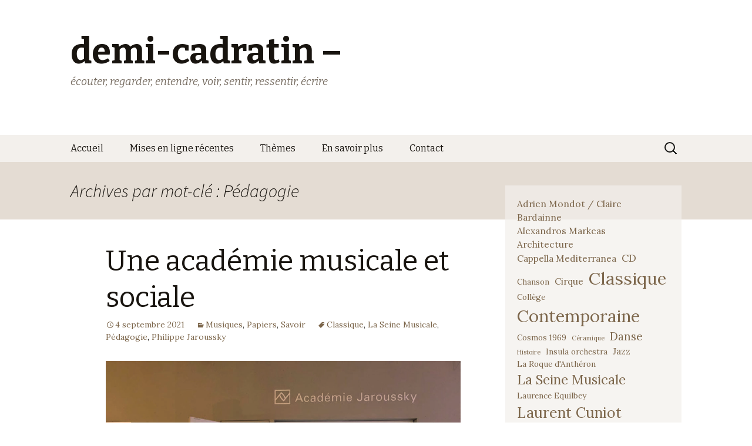

--- FILE ---
content_type: text/html; charset=UTF-8
request_url: https://demi-cadratin.fr/mot-cle/pedagogie/
body_size: 11947
content:
<!DOCTYPE html>
<html lang="fr-FR">
<head>
	<meta charset="UTF-8">
	<meta name="viewport" content="width=device-width">
	<title>Pédagogie &#8211; demi-cadratin –</title>
	<link rel="profile" href="https://gmpg.org/xfn/11">
	<link rel="pingback" href="https://demi-cadratin.fr/xmlrpc.php">
	<meta name='robots' content='index, follow, max-image-preview:large, max-snippet:-1, max-video-preview:-1' />

	<!-- This site is optimized with the Yoast SEO plugin v21.3 - https://yoast.com/wordpress/plugins/seo/ -->
	<link rel="canonical" href="https://demi-cadratin.fr/mot-cle/pedagogie/" />
	<meta property="og:locale" content="fr_FR" />
	<meta property="og:type" content="article" />
	<meta property="og:title" content="Pédagogie &#8211; demi-cadratin –" />
	<meta property="og:url" content="https://demi-cadratin.fr/mot-cle/pedagogie/" />
	<meta property="og:site_name" content="demi-cadratin –" />
	<script type="application/ld+json" class="yoast-schema-graph">{"@context":"https://schema.org","@graph":[{"@type":"CollectionPage","@id":"https://demi-cadratin.fr/mot-cle/pedagogie/","url":"https://demi-cadratin.fr/mot-cle/pedagogie/","name":"Pédagogie &#8211; demi-cadratin –","isPartOf":{"@id":"https://demi-cadratin.fr/#website"},"breadcrumb":{"@id":"https://demi-cadratin.fr/mot-cle/pedagogie/#breadcrumb"},"inLanguage":"fr-FR"},{"@type":"BreadcrumbList","@id":"https://demi-cadratin.fr/mot-cle/pedagogie/#breadcrumb","itemListElement":[{"@type":"ListItem","position":1,"name":"Accueil","item":"https://demi-cadratin.fr/"},{"@type":"ListItem","position":2,"name":"Pédagogie"}]},{"@type":"WebSite","@id":"https://demi-cadratin.fr/#website","url":"https://demi-cadratin.fr/","name":"demi-cadratin –","description":"écouter, regarder, entendre, voir, sentir, ressentir, écrire","potentialAction":[{"@type":"SearchAction","target":{"@type":"EntryPoint","urlTemplate":"https://demi-cadratin.fr/?s={search_term_string}"},"query-input":"required name=search_term_string"}],"inLanguage":"fr-FR"}]}</script>
	<!-- / Yoast SEO plugin. -->


<link rel="alternate" type="application/rss+xml" title="demi-cadratin – &raquo; Flux" href="https://demi-cadratin.fr/feed/" />
<link rel="alternate" type="application/rss+xml" title="demi-cadratin – &raquo; Flux des commentaires" href="https://demi-cadratin.fr/comments/feed/" />
<link rel="alternate" type="application/rss+xml" title="demi-cadratin – &raquo; Flux de l’étiquette Pédagogie" href="https://demi-cadratin.fr/mot-cle/pedagogie/feed/" />
		<!-- This site uses the Google Analytics by ExactMetrics plugin v7.20.1 - Using Analytics tracking - https://www.exactmetrics.com/ -->
		<!-- Note: ExactMetrics is not currently configured on this site. The site owner needs to authenticate with Google Analytics in the ExactMetrics settings panel. -->
					<!-- No tracking code set -->
				<!-- / Google Analytics by ExactMetrics -->
		<script>
window._wpemojiSettings = {"baseUrl":"https:\/\/s.w.org\/images\/core\/emoji\/14.0.0\/72x72\/","ext":".png","svgUrl":"https:\/\/s.w.org\/images\/core\/emoji\/14.0.0\/svg\/","svgExt":".svg","source":{"concatemoji":"https:\/\/demi-cadratin.fr\/wp-includes\/js\/wp-emoji-release.min.js?ver=6.3.7"}};
/*! This file is auto-generated */
!function(i,n){var o,s,e;function c(e){try{var t={supportTests:e,timestamp:(new Date).valueOf()};sessionStorage.setItem(o,JSON.stringify(t))}catch(e){}}function p(e,t,n){e.clearRect(0,0,e.canvas.width,e.canvas.height),e.fillText(t,0,0);var t=new Uint32Array(e.getImageData(0,0,e.canvas.width,e.canvas.height).data),r=(e.clearRect(0,0,e.canvas.width,e.canvas.height),e.fillText(n,0,0),new Uint32Array(e.getImageData(0,0,e.canvas.width,e.canvas.height).data));return t.every(function(e,t){return e===r[t]})}function u(e,t,n){switch(t){case"flag":return n(e,"\ud83c\udff3\ufe0f\u200d\u26a7\ufe0f","\ud83c\udff3\ufe0f\u200b\u26a7\ufe0f")?!1:!n(e,"\ud83c\uddfa\ud83c\uddf3","\ud83c\uddfa\u200b\ud83c\uddf3")&&!n(e,"\ud83c\udff4\udb40\udc67\udb40\udc62\udb40\udc65\udb40\udc6e\udb40\udc67\udb40\udc7f","\ud83c\udff4\u200b\udb40\udc67\u200b\udb40\udc62\u200b\udb40\udc65\u200b\udb40\udc6e\u200b\udb40\udc67\u200b\udb40\udc7f");case"emoji":return!n(e,"\ud83e\udef1\ud83c\udffb\u200d\ud83e\udef2\ud83c\udfff","\ud83e\udef1\ud83c\udffb\u200b\ud83e\udef2\ud83c\udfff")}return!1}function f(e,t,n){var r="undefined"!=typeof WorkerGlobalScope&&self instanceof WorkerGlobalScope?new OffscreenCanvas(300,150):i.createElement("canvas"),a=r.getContext("2d",{willReadFrequently:!0}),o=(a.textBaseline="top",a.font="600 32px Arial",{});return e.forEach(function(e){o[e]=t(a,e,n)}),o}function t(e){var t=i.createElement("script");t.src=e,t.defer=!0,i.head.appendChild(t)}"undefined"!=typeof Promise&&(o="wpEmojiSettingsSupports",s=["flag","emoji"],n.supports={everything:!0,everythingExceptFlag:!0},e=new Promise(function(e){i.addEventListener("DOMContentLoaded",e,{once:!0})}),new Promise(function(t){var n=function(){try{var e=JSON.parse(sessionStorage.getItem(o));if("object"==typeof e&&"number"==typeof e.timestamp&&(new Date).valueOf()<e.timestamp+604800&&"object"==typeof e.supportTests)return e.supportTests}catch(e){}return null}();if(!n){if("undefined"!=typeof Worker&&"undefined"!=typeof OffscreenCanvas&&"undefined"!=typeof URL&&URL.createObjectURL&&"undefined"!=typeof Blob)try{var e="postMessage("+f.toString()+"("+[JSON.stringify(s),u.toString(),p.toString()].join(",")+"));",r=new Blob([e],{type:"text/javascript"}),a=new Worker(URL.createObjectURL(r),{name:"wpTestEmojiSupports"});return void(a.onmessage=function(e){c(n=e.data),a.terminate(),t(n)})}catch(e){}c(n=f(s,u,p))}t(n)}).then(function(e){for(var t in e)n.supports[t]=e[t],n.supports.everything=n.supports.everything&&n.supports[t],"flag"!==t&&(n.supports.everythingExceptFlag=n.supports.everythingExceptFlag&&n.supports[t]);n.supports.everythingExceptFlag=n.supports.everythingExceptFlag&&!n.supports.flag,n.DOMReady=!1,n.readyCallback=function(){n.DOMReady=!0}}).then(function(){return e}).then(function(){var e;n.supports.everything||(n.readyCallback(),(e=n.source||{}).concatemoji?t(e.concatemoji):e.wpemoji&&e.twemoji&&(t(e.twemoji),t(e.wpemoji)))}))}((window,document),window._wpemojiSettings);
</script>
<style>
img.wp-smiley,
img.emoji {
	display: inline !important;
	border: none !important;
	box-shadow: none !important;
	height: 1em !important;
	width: 1em !important;
	margin: 0 0.07em !important;
	vertical-align: -0.1em !important;
	background: none !important;
	padding: 0 !important;
}
</style>
	<link rel='stylesheet' id='wp-block-library-css' href='https://demi-cadratin.fr/wp-includes/css/dist/block-library/style.min.css?ver=6.3.7' media='all' />
<style id='wp-block-library-theme-inline-css'>
.wp-block-audio figcaption{color:#555;font-size:13px;text-align:center}.is-dark-theme .wp-block-audio figcaption{color:hsla(0,0%,100%,.65)}.wp-block-audio{margin:0 0 1em}.wp-block-code{border:1px solid #ccc;border-radius:4px;font-family:Menlo,Consolas,monaco,monospace;padding:.8em 1em}.wp-block-embed figcaption{color:#555;font-size:13px;text-align:center}.is-dark-theme .wp-block-embed figcaption{color:hsla(0,0%,100%,.65)}.wp-block-embed{margin:0 0 1em}.blocks-gallery-caption{color:#555;font-size:13px;text-align:center}.is-dark-theme .blocks-gallery-caption{color:hsla(0,0%,100%,.65)}.wp-block-image figcaption{color:#555;font-size:13px;text-align:center}.is-dark-theme .wp-block-image figcaption{color:hsla(0,0%,100%,.65)}.wp-block-image{margin:0 0 1em}.wp-block-pullquote{border-bottom:4px solid;border-top:4px solid;color:currentColor;margin-bottom:1.75em}.wp-block-pullquote cite,.wp-block-pullquote footer,.wp-block-pullquote__citation{color:currentColor;font-size:.8125em;font-style:normal;text-transform:uppercase}.wp-block-quote{border-left:.25em solid;margin:0 0 1.75em;padding-left:1em}.wp-block-quote cite,.wp-block-quote footer{color:currentColor;font-size:.8125em;font-style:normal;position:relative}.wp-block-quote.has-text-align-right{border-left:none;border-right:.25em solid;padding-left:0;padding-right:1em}.wp-block-quote.has-text-align-center{border:none;padding-left:0}.wp-block-quote.is-large,.wp-block-quote.is-style-large,.wp-block-quote.is-style-plain{border:none}.wp-block-search .wp-block-search__label{font-weight:700}.wp-block-search__button{border:1px solid #ccc;padding:.375em .625em}:where(.wp-block-group.has-background){padding:1.25em 2.375em}.wp-block-separator.has-css-opacity{opacity:.4}.wp-block-separator{border:none;border-bottom:2px solid;margin-left:auto;margin-right:auto}.wp-block-separator.has-alpha-channel-opacity{opacity:1}.wp-block-separator:not(.is-style-wide):not(.is-style-dots){width:100px}.wp-block-separator.has-background:not(.is-style-dots){border-bottom:none;height:1px}.wp-block-separator.has-background:not(.is-style-wide):not(.is-style-dots){height:2px}.wp-block-table{margin:0 0 1em}.wp-block-table td,.wp-block-table th{word-break:normal}.wp-block-table figcaption{color:#555;font-size:13px;text-align:center}.is-dark-theme .wp-block-table figcaption{color:hsla(0,0%,100%,.65)}.wp-block-video figcaption{color:#555;font-size:13px;text-align:center}.is-dark-theme .wp-block-video figcaption{color:hsla(0,0%,100%,.65)}.wp-block-video{margin:0 0 1em}.wp-block-template-part.has-background{margin-bottom:0;margin-top:0;padding:1.25em 2.375em}
</style>
<style id='classic-theme-styles-inline-css'>
/*! This file is auto-generated */
.wp-block-button__link{color:#fff;background-color:#32373c;border-radius:9999px;box-shadow:none;text-decoration:none;padding:calc(.667em + 2px) calc(1.333em + 2px);font-size:1.125em}.wp-block-file__button{background:#32373c;color:#fff;text-decoration:none}
</style>
<style id='global-styles-inline-css'>
body{--wp--preset--color--black: #000000;--wp--preset--color--cyan-bluish-gray: #abb8c3;--wp--preset--color--white: #fff;--wp--preset--color--pale-pink: #f78da7;--wp--preset--color--vivid-red: #cf2e2e;--wp--preset--color--luminous-vivid-orange: #ff6900;--wp--preset--color--luminous-vivid-amber: #fcb900;--wp--preset--color--light-green-cyan: #7bdcb5;--wp--preset--color--vivid-green-cyan: #00d084;--wp--preset--color--pale-cyan-blue: #8ed1fc;--wp--preset--color--vivid-cyan-blue: #0693e3;--wp--preset--color--vivid-purple: #9b51e0;--wp--preset--color--dark-gray: #141412;--wp--preset--color--red: #bc360a;--wp--preset--color--medium-orange: #db572f;--wp--preset--color--light-orange: #ea9629;--wp--preset--color--yellow: #fbca3c;--wp--preset--color--dark-brown: #220e10;--wp--preset--color--medium-brown: #722d19;--wp--preset--color--light-brown: #eadaa6;--wp--preset--color--beige: #e8e5ce;--wp--preset--color--off-white: #f7f5e7;--wp--preset--gradient--vivid-cyan-blue-to-vivid-purple: linear-gradient(135deg,rgba(6,147,227,1) 0%,rgb(155,81,224) 100%);--wp--preset--gradient--light-green-cyan-to-vivid-green-cyan: linear-gradient(135deg,rgb(122,220,180) 0%,rgb(0,208,130) 100%);--wp--preset--gradient--luminous-vivid-amber-to-luminous-vivid-orange: linear-gradient(135deg,rgba(252,185,0,1) 0%,rgba(255,105,0,1) 100%);--wp--preset--gradient--luminous-vivid-orange-to-vivid-red: linear-gradient(135deg,rgba(255,105,0,1) 0%,rgb(207,46,46) 100%);--wp--preset--gradient--very-light-gray-to-cyan-bluish-gray: linear-gradient(135deg,rgb(238,238,238) 0%,rgb(169,184,195) 100%);--wp--preset--gradient--cool-to-warm-spectrum: linear-gradient(135deg,rgb(74,234,220) 0%,rgb(151,120,209) 20%,rgb(207,42,186) 40%,rgb(238,44,130) 60%,rgb(251,105,98) 80%,rgb(254,248,76) 100%);--wp--preset--gradient--blush-light-purple: linear-gradient(135deg,rgb(255,206,236) 0%,rgb(152,150,240) 100%);--wp--preset--gradient--blush-bordeaux: linear-gradient(135deg,rgb(254,205,165) 0%,rgb(254,45,45) 50%,rgb(107,0,62) 100%);--wp--preset--gradient--luminous-dusk: linear-gradient(135deg,rgb(255,203,112) 0%,rgb(199,81,192) 50%,rgb(65,88,208) 100%);--wp--preset--gradient--pale-ocean: linear-gradient(135deg,rgb(255,245,203) 0%,rgb(182,227,212) 50%,rgb(51,167,181) 100%);--wp--preset--gradient--electric-grass: linear-gradient(135deg,rgb(202,248,128) 0%,rgb(113,206,126) 100%);--wp--preset--gradient--midnight: linear-gradient(135deg,rgb(2,3,129) 0%,rgb(40,116,252) 100%);--wp--preset--gradient--autumn-brown: linear-gradient(135deg, rgba(226,45,15,1) 0%, rgba(158,25,13,1) 100%);--wp--preset--gradient--sunset-yellow: linear-gradient(135deg, rgba(233,139,41,1) 0%, rgba(238,179,95,1) 100%);--wp--preset--gradient--light-sky: linear-gradient(135deg,rgba(228,228,228,1.0) 0%,rgba(208,225,252,1.0) 100%);--wp--preset--gradient--dark-sky: linear-gradient(135deg,rgba(0,0,0,1.0) 0%,rgba(56,61,69,1.0) 100%);--wp--preset--font-size--small: 13px;--wp--preset--font-size--medium: 20px;--wp--preset--font-size--large: 36px;--wp--preset--font-size--x-large: 42px;--wp--preset--spacing--20: 0.44rem;--wp--preset--spacing--30: 0.67rem;--wp--preset--spacing--40: 1rem;--wp--preset--spacing--50: 1.5rem;--wp--preset--spacing--60: 2.25rem;--wp--preset--spacing--70: 3.38rem;--wp--preset--spacing--80: 5.06rem;--wp--preset--shadow--natural: 6px 6px 9px rgba(0, 0, 0, 0.2);--wp--preset--shadow--deep: 12px 12px 50px rgba(0, 0, 0, 0.4);--wp--preset--shadow--sharp: 6px 6px 0px rgba(0, 0, 0, 0.2);--wp--preset--shadow--outlined: 6px 6px 0px -3px rgba(255, 255, 255, 1), 6px 6px rgba(0, 0, 0, 1);--wp--preset--shadow--crisp: 6px 6px 0px rgba(0, 0, 0, 1);}:where(.is-layout-flex){gap: 0.5em;}:where(.is-layout-grid){gap: 0.5em;}body .is-layout-flow > .alignleft{float: left;margin-inline-start: 0;margin-inline-end: 2em;}body .is-layout-flow > .alignright{float: right;margin-inline-start: 2em;margin-inline-end: 0;}body .is-layout-flow > .aligncenter{margin-left: auto !important;margin-right: auto !important;}body .is-layout-constrained > .alignleft{float: left;margin-inline-start: 0;margin-inline-end: 2em;}body .is-layout-constrained > .alignright{float: right;margin-inline-start: 2em;margin-inline-end: 0;}body .is-layout-constrained > .aligncenter{margin-left: auto !important;margin-right: auto !important;}body .is-layout-constrained > :where(:not(.alignleft):not(.alignright):not(.alignfull)){max-width: var(--wp--style--global--content-size);margin-left: auto !important;margin-right: auto !important;}body .is-layout-constrained > .alignwide{max-width: var(--wp--style--global--wide-size);}body .is-layout-flex{display: flex;}body .is-layout-flex{flex-wrap: wrap;align-items: center;}body .is-layout-flex > *{margin: 0;}body .is-layout-grid{display: grid;}body .is-layout-grid > *{margin: 0;}:where(.wp-block-columns.is-layout-flex){gap: 2em;}:where(.wp-block-columns.is-layout-grid){gap: 2em;}:where(.wp-block-post-template.is-layout-flex){gap: 1.25em;}:where(.wp-block-post-template.is-layout-grid){gap: 1.25em;}.has-black-color{color: var(--wp--preset--color--black) !important;}.has-cyan-bluish-gray-color{color: var(--wp--preset--color--cyan-bluish-gray) !important;}.has-white-color{color: var(--wp--preset--color--white) !important;}.has-pale-pink-color{color: var(--wp--preset--color--pale-pink) !important;}.has-vivid-red-color{color: var(--wp--preset--color--vivid-red) !important;}.has-luminous-vivid-orange-color{color: var(--wp--preset--color--luminous-vivid-orange) !important;}.has-luminous-vivid-amber-color{color: var(--wp--preset--color--luminous-vivid-amber) !important;}.has-light-green-cyan-color{color: var(--wp--preset--color--light-green-cyan) !important;}.has-vivid-green-cyan-color{color: var(--wp--preset--color--vivid-green-cyan) !important;}.has-pale-cyan-blue-color{color: var(--wp--preset--color--pale-cyan-blue) !important;}.has-vivid-cyan-blue-color{color: var(--wp--preset--color--vivid-cyan-blue) !important;}.has-vivid-purple-color{color: var(--wp--preset--color--vivid-purple) !important;}.has-black-background-color{background-color: var(--wp--preset--color--black) !important;}.has-cyan-bluish-gray-background-color{background-color: var(--wp--preset--color--cyan-bluish-gray) !important;}.has-white-background-color{background-color: var(--wp--preset--color--white) !important;}.has-pale-pink-background-color{background-color: var(--wp--preset--color--pale-pink) !important;}.has-vivid-red-background-color{background-color: var(--wp--preset--color--vivid-red) !important;}.has-luminous-vivid-orange-background-color{background-color: var(--wp--preset--color--luminous-vivid-orange) !important;}.has-luminous-vivid-amber-background-color{background-color: var(--wp--preset--color--luminous-vivid-amber) !important;}.has-light-green-cyan-background-color{background-color: var(--wp--preset--color--light-green-cyan) !important;}.has-vivid-green-cyan-background-color{background-color: var(--wp--preset--color--vivid-green-cyan) !important;}.has-pale-cyan-blue-background-color{background-color: var(--wp--preset--color--pale-cyan-blue) !important;}.has-vivid-cyan-blue-background-color{background-color: var(--wp--preset--color--vivid-cyan-blue) !important;}.has-vivid-purple-background-color{background-color: var(--wp--preset--color--vivid-purple) !important;}.has-black-border-color{border-color: var(--wp--preset--color--black) !important;}.has-cyan-bluish-gray-border-color{border-color: var(--wp--preset--color--cyan-bluish-gray) !important;}.has-white-border-color{border-color: var(--wp--preset--color--white) !important;}.has-pale-pink-border-color{border-color: var(--wp--preset--color--pale-pink) !important;}.has-vivid-red-border-color{border-color: var(--wp--preset--color--vivid-red) !important;}.has-luminous-vivid-orange-border-color{border-color: var(--wp--preset--color--luminous-vivid-orange) !important;}.has-luminous-vivid-amber-border-color{border-color: var(--wp--preset--color--luminous-vivid-amber) !important;}.has-light-green-cyan-border-color{border-color: var(--wp--preset--color--light-green-cyan) !important;}.has-vivid-green-cyan-border-color{border-color: var(--wp--preset--color--vivid-green-cyan) !important;}.has-pale-cyan-blue-border-color{border-color: var(--wp--preset--color--pale-cyan-blue) !important;}.has-vivid-cyan-blue-border-color{border-color: var(--wp--preset--color--vivid-cyan-blue) !important;}.has-vivid-purple-border-color{border-color: var(--wp--preset--color--vivid-purple) !important;}.has-vivid-cyan-blue-to-vivid-purple-gradient-background{background: var(--wp--preset--gradient--vivid-cyan-blue-to-vivid-purple) !important;}.has-light-green-cyan-to-vivid-green-cyan-gradient-background{background: var(--wp--preset--gradient--light-green-cyan-to-vivid-green-cyan) !important;}.has-luminous-vivid-amber-to-luminous-vivid-orange-gradient-background{background: var(--wp--preset--gradient--luminous-vivid-amber-to-luminous-vivid-orange) !important;}.has-luminous-vivid-orange-to-vivid-red-gradient-background{background: var(--wp--preset--gradient--luminous-vivid-orange-to-vivid-red) !important;}.has-very-light-gray-to-cyan-bluish-gray-gradient-background{background: var(--wp--preset--gradient--very-light-gray-to-cyan-bluish-gray) !important;}.has-cool-to-warm-spectrum-gradient-background{background: var(--wp--preset--gradient--cool-to-warm-spectrum) !important;}.has-blush-light-purple-gradient-background{background: var(--wp--preset--gradient--blush-light-purple) !important;}.has-blush-bordeaux-gradient-background{background: var(--wp--preset--gradient--blush-bordeaux) !important;}.has-luminous-dusk-gradient-background{background: var(--wp--preset--gradient--luminous-dusk) !important;}.has-pale-ocean-gradient-background{background: var(--wp--preset--gradient--pale-ocean) !important;}.has-electric-grass-gradient-background{background: var(--wp--preset--gradient--electric-grass) !important;}.has-midnight-gradient-background{background: var(--wp--preset--gradient--midnight) !important;}.has-small-font-size{font-size: var(--wp--preset--font-size--small) !important;}.has-medium-font-size{font-size: var(--wp--preset--font-size--medium) !important;}.has-large-font-size{font-size: var(--wp--preset--font-size--large) !important;}.has-x-large-font-size{font-size: var(--wp--preset--font-size--x-large) !important;}
.wp-block-navigation a:where(:not(.wp-element-button)){color: inherit;}
:where(.wp-block-post-template.is-layout-flex){gap: 1.25em;}:where(.wp-block-post-template.is-layout-grid){gap: 1.25em;}
:where(.wp-block-columns.is-layout-flex){gap: 2em;}:where(.wp-block-columns.is-layout-grid){gap: 2em;}
.wp-block-pullquote{font-size: 1.5em;line-height: 1.6;}
</style>
<link rel='stylesheet' id='twentythirteen-fonts-css' href='https://demi-cadratin.fr/wp-content/themes/twentythirteen/fonts/source-sans-pro-plus-bitter.css?ver=20230328' media='all' />
<link rel='stylesheet' id='genericons-css' href='https://demi-cadratin.fr/wp-content/themes/twentythirteen/genericons/genericons.css?ver=3.0.3' media='all' />
<link rel='stylesheet' id='twentythirteen-style-css' href='https://demi-cadratin.fr/wp-content/themes/holi/style.css?ver=20230808' media='all' />
<link rel='stylesheet' id='twentythirteen-block-style-css' href='https://demi-cadratin.fr/wp-content/themes/twentythirteen/css/blocks.css?ver=20230621' media='all' />
<style id='wp-typography-custom-inline-css'>
sup{vertical-align: 60%;font-size: 75%;line-height: 100%}sub{vertical-align: -10%;font-size: 75%;line-height: 100%}.amp{font-family: Baskerville, "Goudy Old Style", "Palatino", "Book Antiqua", "Warnock Pro", serif;font-weight: normal;font-style: italic;font-size: 1.1em;line-height: 1em}.caps{font-size: 90%}.dquo{margin-left:-.40em}.quo{margin-left:-.2em}
</style>
<style id='wp-typography-safari-font-workaround-inline-css'>
body {-webkit-font-feature-settings: "liga";font-feature-settings: "liga";-ms-font-feature-settings: normal;}
</style>
<script src='https://demi-cadratin.fr/wp-includes/js/jquery/jquery.min.js?ver=3.7.0' id='jquery-core-js'></script>
<script src='https://demi-cadratin.fr/wp-includes/js/jquery/jquery-migrate.min.js?ver=3.4.1' id='jquery-migrate-js'></script>
<link rel="https://api.w.org/" href="https://demi-cadratin.fr/wp-json/" /><link rel="alternate" type="application/json" href="https://demi-cadratin.fr/wp-json/wp/v2/tags/109" /><link rel="EditURI" type="application/rsd+xml" title="RSD" href="https://demi-cadratin.fr/xmlrpc.php?rsd" />
<meta name="generator" content="WordPress 6.3.7" />
<style type="text/css">
			.wpsdc-drop-cap {float: left;
padding-top: 0.36em;
padding-right: 0.1em;
padding-bottom: 0;
padding-left: 0;
font-size: 3em;
line-height: 0.4em;}
		</style>
<!-- Styles cached and displayed inline for speed. Generated by http://stylesplugin.com -->
<style type="text/css" id="styles-plugin-css">
@import "//fonts.googleapis.com/css?family=Lora\3aregular,italic,700,700italic";@import "//fonts.googleapis.com/css?family=Bitter\3aregular,italic,700";@import "//fonts.googleapis.com/css?family=Source\2bSans\2bPro\3a200,200italic,300,300italic,regular,italic,600,600italic,700,700italic,900,900italic";.styles #page{font-size:18px;font-family:Lora}.styles .site-description{font-size:18px;font-family:Bitter;color:#796f64!important}.styles #page .main-navigation li a{font-size:16px;font-family:Bitter}.styles .entry-content blockquote,.styles .entry-content blockquote p{font-family:Source Sans Pro}.styles .entry-content .wp-caption-text{color:#0a0a0a}.styles #page .page-links a{background-color:#fff}.styles #page .page-links a:hover{background-color:#e9e3db}.styles .format-gallery{background-color:#cecac6}.styles .format-image{background-color:#fff}.styles .format-image .entry-title,.styles #page .format-image .entry-title a{color:#18140f}.styles #page .format-image .entry-title a:hover{color:#fff}.styles #page .format-image .entry-meta a,.styles #page .format-image .entry-meta a:hover{color:#f3f0ec}
</style>
</head>

<body class="archive tag tag-pedagogie tag-109 wp-embed-responsive styles holi-color-scheme-sepia single-author sidebar">
		<div id="page" class="hfeed site">
		<header id="masthead" class="site-header">
			<a class="home-link" href="https://demi-cadratin.fr/" rel="home">
				<h1 class="site-title">demi-cadratin –</h1>
				<h2 class="site-description">écouter, regarder, entendre, voir, sentir, ressentir, écrire</h2>
			</a>

			<div id="navbar" class="navbar">
				<nav id="site-navigation" class="navigation main-navigation">
					<button class="menu-toggle">Menu</button>
					<a class="screen-reader-text skip-link" href="#content">
						Aller au contenu					</a>
					<div class="menu-barre-de-menu-container"><ul id="primary-menu" class="nav-menu"><li id="menu-item-118" class="menu-item menu-item-type-post_type menu-item-object-page menu-item-home menu-item-118"><a href="https://demi-cadratin.fr/">Accueil</a></li>
<li id="menu-item-1914" class="menu-item menu-item-type-post_type menu-item-object-page current_page_parent menu-item-1914"><a href="https://demi-cadratin.fr/recents/">Mises en ligne récentes</a></li>
<li id="menu-item-127" class="menu-item menu-item-type-taxonomy menu-item-object-category menu-item-has-children menu-item-127"><a href="https://demi-cadratin.fr/sujet/papiers/">Thèmes</a>
<ul class="sub-menu">
	<li id="menu-item-121" class="menu-item menu-item-type-taxonomy menu-item-object-category menu-item-has-children menu-item-121"><a href="https://demi-cadratin.fr/sujet/papiers/musiques/">Musiques</a>
	<ul class="sub-menu">
		<li id="menu-item-529" class="menu-item menu-item-type-taxonomy menu-item-object-post_tag menu-item-529"><a href="https://demi-cadratin.fr/mot-cle/contemporaine/">Contemporaine</a></li>
		<li id="menu-item-528" class="menu-item menu-item-type-taxonomy menu-item-object-post_tag menu-item-528"><a href="https://demi-cadratin.fr/mot-cle/classique/">Classique</a></li>
		<li id="menu-item-531" class="menu-item menu-item-type-taxonomy menu-item-object-post_tag menu-item-531"><a href="https://demi-cadratin.fr/mot-cle/pop-rock-etc/">Pop Rock&nbsp;etc.</a></li>
		<li id="menu-item-530" class="menu-item menu-item-type-taxonomy menu-item-object-post_tag menu-item-530"><a href="https://demi-cadratin.fr/mot-cle/jazz/">Jazz</a></li>
		<li id="menu-item-527" class="menu-item menu-item-type-taxonomy menu-item-object-post_tag menu-item-527"><a href="https://demi-cadratin.fr/mot-cle/chanson/">Chanson</a></li>
	</ul>
</li>
	<li id="menu-item-128" class="menu-item menu-item-type-taxonomy menu-item-object-category menu-item-has-children menu-item-128"><a href="https://demi-cadratin.fr/sujet/papiers/spectacles/">Spectacles</a>
	<ul class="sub-menu">
		<li id="menu-item-534" class="menu-item menu-item-type-taxonomy menu-item-object-post_tag menu-item-534"><a href="https://demi-cadratin.fr/mot-cle/theatre/">Théâtre</a></li>
		<li id="menu-item-533" class="menu-item menu-item-type-taxonomy menu-item-object-post_tag menu-item-533"><a href="https://demi-cadratin.fr/mot-cle/danse/">Danse</a></li>
		<li id="menu-item-532" class="menu-item menu-item-type-taxonomy menu-item-object-post_tag menu-item-532"><a href="https://demi-cadratin.fr/mot-cle/cirque/">Cirque</a></li>
	</ul>
</li>
	<li id="menu-item-132" class="menu-item menu-item-type-taxonomy menu-item-object-category menu-item-has-children menu-item-132"><a href="https://demi-cadratin.fr/sujet/papiers/arts/">Arts</a>
	<ul class="sub-menu">
		<li id="menu-item-536" class="menu-item menu-item-type-taxonomy menu-item-object-post_tag menu-item-536"><a href="https://demi-cadratin.fr/mot-cle/peinture/">Peinture</a></li>
		<li id="menu-item-538" class="menu-item menu-item-type-taxonomy menu-item-object-post_tag menu-item-538"><a href="https://demi-cadratin.fr/mot-cle/sculpture/">Sculpture</a></li>
		<li id="menu-item-535" class="menu-item menu-item-type-taxonomy menu-item-object-post_tag menu-item-535"><a href="https://demi-cadratin.fr/mot-cle/ceramique/">Céramique</a></li>
		<li id="menu-item-537" class="menu-item menu-item-type-taxonomy menu-item-object-post_tag menu-item-537"><a href="https://demi-cadratin.fr/mot-cle/photographie/">Photographie</a></li>
	</ul>
</li>
	<li id="menu-item-138" class="menu-item menu-item-type-taxonomy menu-item-object-category menu-item-has-children menu-item-138"><a href="https://demi-cadratin.fr/sujet/papiers/savoir/">Savoir</a>
	<ul class="sub-menu">
		<li id="menu-item-541" class="menu-item menu-item-type-taxonomy menu-item-object-post_tag menu-item-541"><a href="https://demi-cadratin.fr/mot-cle/patrimoine/">Patrimoine</a></li>
		<li id="menu-item-539" class="menu-item menu-item-type-taxonomy menu-item-object-post_tag menu-item-539"><a href="https://demi-cadratin.fr/mot-cle/architecture/">Architecture</a></li>
		<li id="menu-item-540" class="menu-item menu-item-type-taxonomy menu-item-object-post_tag menu-item-540"><a href="https://demi-cadratin.fr/mot-cle/histoire/">Histoire</a></li>
		<li id="menu-item-542" class="menu-item menu-item-type-taxonomy menu-item-object-post_tag menu-item-542"><a href="https://demi-cadratin.fr/mot-cle/sciences/">Sciences</a></li>
	</ul>
</li>
	<li id="menu-item-142" class="menu-item menu-item-type-taxonomy menu-item-object-category menu-item-has-children menu-item-142"><a href="https://demi-cadratin.fr/sujet/papiers/ici-la/">Ici <span class="amp">&amp;</span>&nbsp;là</a>
	<ul class="sub-menu">
		<li id="menu-item-543" class="menu-item menu-item-type-taxonomy menu-item-object-post_tag menu-item-543"><a href="https://demi-cadratin.fr/mot-cle/lieux/">Lieux</a></li>
		<li id="menu-item-1450" class="menu-item menu-item-type-post_type menu-item-object-post menu-item-1450"><a href="https://demi-cadratin.fr/?p=1332">Le guide du&nbsp;banc</a></li>
		<li id="menu-item-544" class="menu-item menu-item-type-taxonomy menu-item-object-post_tag menu-item-544"><a href="https://demi-cadratin.fr/mot-cle/loisirs/">Loisirs</a></li>
	</ul>
</li>
	<li id="menu-item-145" class="menu-item menu-item-type-taxonomy menu-item-object-category menu-item-has-children menu-item-145"><a href="https://demi-cadratin.fr/sujet/papiers/livres/">Livres</a>
	<ul class="sub-menu">
		<li id="menu-item-546" class="menu-item menu-item-type-taxonomy menu-item-object-post_tag menu-item-546"><a href="https://demi-cadratin.fr/mot-cle/lectures/">Lectures</a></li>
		<li id="menu-item-545" class="menu-item menu-item-type-taxonomy menu-item-object-post_tag menu-item-545"><a href="https://demi-cadratin.fr/mot-cle/auteurs/">Auteurs</a></li>
		<li id="menu-item-484" class="menu-item menu-item-type-taxonomy menu-item-object-post_tag menu-item-484"><a href="https://demi-cadratin.fr/mot-cle/polar/">Polar</a></li>
	</ul>
</li>
</ul>
</li>
<li id="menu-item-160" class="menu-item menu-item-type-post_type menu-item-object-page menu-item-160"><a href="https://demi-cadratin.fr/quest-ce-a-dire-que-ceci/">En savoir plus</a></li>
<li id="menu-item-179" class="menu-item menu-item-type-post_type menu-item-object-page menu-item-179"><a href="https://demi-cadratin.fr/si-lon-me-cherche/">Contact</a></li>
</ul></div>					<form role="search" method="get" class="search-form" action="https://demi-cadratin.fr/">
				<label>
					<span class="screen-reader-text">Rechercher :</span>
					<input type="search" class="search-field" placeholder="Rechercher…" value="" name="s" />
				</label>
				<input type="submit" class="search-submit" value="Rechercher" />
			</form>				</nav><!-- #site-navigation -->
			</div><!-- #navbar -->
		</header><!-- #masthead -->

		<div id="main" class="site-main">

	<div id="primary" class="content-area">
		<div id="content" class="site-content" role="main">

					<header class="archive-header">
				<h1 class="archive-title">
				Archives par mot-clé&nbsp;: Pédagogie				</h1>

							</header><!-- .archive-header -->

							
<article id="post-2009" class="post-2009 post type-post status-publish format-standard hentry category-musiques category-papiers category-savoir tag-classique tag-la-seine-musicale tag-pedagogie tag-philippe-jaroussky">
	<header class="entry-header">
		
				<h1 class="entry-title">
			<a href="https://demi-cadratin.fr/une-academie-musicale-et-sociale/" rel="bookmark">Une académie musicale et sociale</a>
		</h1>
		
		<div class="entry-meta">
			<span class="date"><a href="https://demi-cadratin.fr/une-academie-musicale-et-sociale/" title="Permalien vers Une académie musicale et sociale" rel="bookmark"><time class="entry-date" datetime="2021-09-04T19:48:11+02:00">4 septembre 2021</time></a></span><span class="categories-links"><a href="https://demi-cadratin.fr/sujet/papiers/musiques/" rel="category tag">Musiques</a>, <a href="https://demi-cadratin.fr/sujet/papiers/" rel="category tag">Papiers</a>, <a href="https://demi-cadratin.fr/sujet/papiers/savoir/" rel="category tag">Savoir</a></span><span class="tags-links"><a href="https://demi-cadratin.fr/mot-cle/classique/" rel="tag">Classique</a>, <a href="https://demi-cadratin.fr/mot-cle/la-seine-musicale/" rel="tag">La Seine Musicale</a>, <a href="https://demi-cadratin.fr/mot-cle/pedagogie/" rel="tag">Pédagogie</a>, <a href="https://demi-cadratin.fr/mot-cle/philippe-jaroussky/" rel="tag">Philippe Jaroussky</a></span><span class="author vcard"><a class="url fn n" href="https://demi-cadratin.fr/author/didier-lamaregmail-com/" title="Afficher tous les articles par Didier Lamare" rel="author">Didier Lamare</a></span>					</div><!-- .entry-meta -->
	</header><!-- .entry-header -->

		<div class="entry-content">
		
<figure class="wp-block-image size-large is-style-default"><img decoding="async" fetchpriority="high" width="1024" height="683" src="https://demi-cadratin.fr/wp-content/uploads/2021/09/Académie-Jaroussky-Sortie-promotion-Mozart-in-VdlC21-3-1024x683.jpg" alt class="wp-image-2007" title="© JULIA BRECHLER" srcset="https://demi-cadratin.fr/wp-content/uploads/2021/09/Académie-Jaroussky-Sortie-promotion-Mozart-in-VdlC21-3-1024x683.jpg 1024w, https://demi-cadratin.fr/wp-content/uploads/2021/09/Académie-Jaroussky-Sortie-promotion-Mozart-in-VdlC21-3-300x200.jpg 300w, https://demi-cadratin.fr/wp-content/uploads/2021/09/Académie-Jaroussky-Sortie-promotion-Mozart-in-VdlC21-3-768x512.jpg 768w, https://demi-cadratin.fr/wp-content/uploads/2021/09/Académie-Jaroussky-Sortie-promotion-Mozart-in-VdlC21-3.jpg 1068w" sizes="(max-width: 1024px) 100vw, 1024px"></figure>



<h4 class="wp-block-heading"><strong></strong><strong>La première promotion de <a href="https://academiejaroussky.org/" target="_blank" rel="noreferrer noopener">l’académie musicale </a>créée par Philippe Jaroussky en 2017 signe la réussite d’un pari original sur l’enseignement de la musique et la mixité sociale.</strong></h4>



 <a href="https://demi-cadratin.fr/une-academie-musicale-et-sociale/#more-2009" class="more-link">Continuer la lecture de <span class="screen-reader-text">Une académie musicale et sociale</span> <span class="meta-nav">→</span></a>	</div><!-- .entry-content -->
	
	<footer class="entry-meta">
		
			</footer><!-- .entry-meta -->
</article><!-- #post -->
							
<article id="post-1974" class="post-1974 post type-post status-publish format-standard hentry category-musiques category-papiers category-savoir tag-classique tag-la-seine-musicale tag-pedagogie tag-philippe-jaroussky">
	<header class="entry-header">
		
				<h1 class="entry-title">
			<a href="https://demi-cadratin.fr/le-pari-gagne-de-lacademie-jaroussky/" rel="bookmark">Le pari gagné de l’académie Jaroussky</a>
		</h1>
		
		<div class="entry-meta">
			<span class="date"><a href="https://demi-cadratin.fr/le-pari-gagne-de-lacademie-jaroussky/" title="Permalien vers Le pari gagné de l’académie Jaroussky" rel="bookmark"><time class="entry-date" datetime="2021-09-04T19:46:50+02:00">4 septembre 2021</time></a></span><span class="categories-links"><a href="https://demi-cadratin.fr/sujet/papiers/musiques/" rel="category tag">Musiques</a>, <a href="https://demi-cadratin.fr/sujet/papiers/" rel="category tag">Papiers</a>, <a href="https://demi-cadratin.fr/sujet/papiers/savoir/" rel="category tag">Savoir</a></span><span class="tags-links"><a href="https://demi-cadratin.fr/mot-cle/classique/" rel="tag">Classique</a>, <a href="https://demi-cadratin.fr/mot-cle/la-seine-musicale/" rel="tag">La Seine Musicale</a>, <a href="https://demi-cadratin.fr/mot-cle/pedagogie/" rel="tag">Pédagogie</a>, <a href="https://demi-cadratin.fr/mot-cle/philippe-jaroussky/" rel="tag">Philippe Jaroussky</a></span><span class="author vcard"><a class="url fn n" href="https://demi-cadratin.fr/author/didier-lamaregmail-com/" title="Afficher tous les articles par Didier Lamare" rel="author">Didier Lamare</a></span>					</div><!-- .entry-meta -->
	</header><!-- .entry-header -->

		<div class="entry-content">
		
<figure class="wp-block-image size-large is-style-default"><img decoding="async" width="1024" height="699" src="https://demi-cadratin.fr/wp-content/uploads/2021/09/Académie-Jaroussky-HDSmag71-1-1024x699.jpg" alt="© JULIA BRECHLER" class="wp-image-1972" title="© JULIA BRECHLER" srcset="https://demi-cadratin.fr/wp-content/uploads/2021/09/Académie-Jaroussky-HDSmag71-1-1024x699.jpg 1024w, https://demi-cadratin.fr/wp-content/uploads/2021/09/Académie-Jaroussky-HDSmag71-1-300x205.jpg 300w, https://demi-cadratin.fr/wp-content/uploads/2021/09/Académie-Jaroussky-HDSmag71-1-768x524.jpg 768w, https://demi-cadratin.fr/wp-content/uploads/2021/09/Académie-Jaroussky-HDSmag71-1.jpg 1255w" sizes="(max-width: 1024px) 100vw, 1024px"><figcaption>Ines, de la promotion Mozart, a joué en trio sur la Grande Seine à l’occasion des <a href="https://vimeo.com/318216358" target="_blank" rel="noreferrer noopener">Victoires de la musique classique 2019</a>.</figcaption></figure>



<h4 class="wp-block-heading"><strong></strong><strong>Après trois ans d’un enseignement musical original et gratuit, les premiers Jeunes Apprentis de l’<a href="https://academiejaroussky.org/" target="_blank" rel="noreferrer noopener">académie musicale Philippe Jaroussky</a> prennent leur envol. Retour à <a href="https://www.laseinemusicale.com/" target="_blank" rel="noreferrer noopener">La Seine Musicale</a> sur une réussite sociale et culturelle.</strong></h4>



 <a href="https://demi-cadratin.fr/le-pari-gagne-de-lacademie-jaroussky/#more-1974" class="more-link">Continuer la lecture de <span class="screen-reader-text">Le pari gagné de l’académie Jaroussky</span> <span class="meta-nav">→</span></a>	</div><!-- .entry-content -->
	
	<footer class="entry-meta">
		
			</footer><!-- .entry-meta -->
</article><!-- #post -->
							
<article id="post-1931" class="post-1931 post type-post status-publish format-standard hentry category-musiques category-papiers category-savoir tag-christian-pierre-la-marca tag-classique tag-david-kadouch tag-genevieve-laurenceau tag-la-seine-musicale tag-pedagogie tag-philippe-jaroussky">
	<header class="entry-header">
		
				<h1 class="entry-title">
			<a href="https://demi-cadratin.fr/cinquante-mozart-a-lacademie/" rel="bookmark">Cinquante Mozart à l’Académie</a>
		</h1>
		
		<div class="entry-meta">
			<span class="date"><a href="https://demi-cadratin.fr/cinquante-mozart-a-lacademie/" title="Permalien vers Cinquante Mozart à l’Académie" rel="bookmark"><time class="entry-date" datetime="2021-08-31T13:39:00+02:00">31 août 2021</time></a></span><span class="categories-links"><a href="https://demi-cadratin.fr/sujet/papiers/musiques/" rel="category tag">Musiques</a>, <a href="https://demi-cadratin.fr/sujet/papiers/" rel="category tag">Papiers</a>, <a href="https://demi-cadratin.fr/sujet/papiers/savoir/" rel="category tag">Savoir</a></span><span class="tags-links"><a href="https://demi-cadratin.fr/mot-cle/christian-pierre-la-marca/" rel="tag">Christian-Pierre La Marca</a>, <a href="https://demi-cadratin.fr/mot-cle/classique/" rel="tag">Classique</a>, <a href="https://demi-cadratin.fr/mot-cle/david-kadouch/" rel="tag">David Kadouch</a>, <a href="https://demi-cadratin.fr/mot-cle/genevieve-laurenceau/" rel="tag">Geneviève Laurenceau</a>, <a href="https://demi-cadratin.fr/mot-cle/la-seine-musicale/" rel="tag">La Seine Musicale</a>, <a href="https://demi-cadratin.fr/mot-cle/pedagogie/" rel="tag">Pédagogie</a>, <a href="https://demi-cadratin.fr/mot-cle/philippe-jaroussky/" rel="tag">Philippe Jaroussky</a></span><span class="author vcard"><a class="url fn n" href="https://demi-cadratin.fr/author/didier-lamaregmail-com/" title="Afficher tous les articles par Didier Lamare" rel="author">Didier Lamare</a></span>					</div><!-- .entry-meta -->
	</header><!-- .entry-header -->

		<div class="entry-content">
		
<figure class="wp-block-image size-full is-style-default"><img decoding="async" width="800" height="671" src="https://demi-cadratin.fr/wp-content/uploads/2021/08/Academie-Jaroussky-Revue-VdlC16-1.jpg" alt class="wp-image-1923" title="© OLIVIER RAVOIRE" srcset="https://demi-cadratin.fr/wp-content/uploads/2021/08/Academie-Jaroussky-Revue-VdlC16-1.jpg 800w, https://demi-cadratin.fr/wp-content/uploads/2021/08/Academie-Jaroussky-Revue-VdlC16-1-300x252.jpg 300w, https://demi-cadratin.fr/wp-content/uploads/2021/08/Academie-Jaroussky-Revue-VdlC16-1-768x644.jpg 768w" sizes="(max-width: 800px) 100vw, 800px"><figcaption>Une vingtaine d’apprentis violonistes, violoncellistes et pianistes forment la promotion Mozart, première de l’Académie musicale Philippe Jaroussky.</figcaption></figure>



<h4 class="wp-block-heading"><strong>L’académie musicale fondée par Philippe Jaroussky, avec le soutien du Département, a reçu sous la coupole de <a href="https://www.laseinemusicale.com/" target="_blank" rel="noreferrer noopener">La Seine Musicale</a> les apprentis et les talents de sa première promotion. Une initiative exceptionnelle par sa double ambition, sociale et professionnelle, ainsi que par la forte visibilité que lui donne le contre-ténor.</strong></h4>



 <a href="https://demi-cadratin.fr/cinquante-mozart-a-lacademie/#more-1931" class="more-link">Continuer la lecture de <span class="screen-reader-text">Cinquante Mozart à l’Académie</span> <span class="meta-nav">→</span></a><div class="page-links"><span class="page-links-title">Pages&nbsp;:</span> <a href="https://demi-cadratin.fr/cinquante-mozart-a-lacademie/" class="post-page-numbers"><span>1</span></a> <a href="https://demi-cadratin.fr/cinquante-mozart-a-lacademie/2/" class="post-page-numbers"><span>2</span></a> <a href="https://demi-cadratin.fr/cinquante-mozart-a-lacademie/3/" class="post-page-numbers"><span>3</span></a> <a href="https://demi-cadratin.fr/cinquante-mozart-a-lacademie/4/" class="post-page-numbers"><span>4</span></a></div>	</div><!-- .entry-content -->
	
	<footer class="entry-meta">
		
			</footer><!-- .entry-meta -->
</article><!-- #post -->
							
<article id="post-1916" class="post-1916 post type-post status-publish format-standard hentry category-musiques category-papiers category-savoir tag-classique tag-la-seine-musicale tag-pedagogie tag-philippe-jaroussky">
	<header class="entry-header">
		
				<h1 class="entry-title">
			<a href="https://demi-cadratin.fr/philippe-jaroussky-une-academie-concue-comme-le-projet-dune-vie/" rel="bookmark">Philippe Jaroussky&nbsp;: Une académie conçue comme le projet d’une&nbsp;vie</a>
		</h1>
		
		<div class="entry-meta">
			<span class="date"><a href="https://demi-cadratin.fr/philippe-jaroussky-une-academie-concue-comme-le-projet-dune-vie/" title="Permalien vers Philippe Jaroussky&nbsp;: Une académie conçue comme le projet d’une&nbsp;vie" rel="bookmark"><time class="entry-date" datetime="2021-08-22T18:15:56+02:00">22 août 2021</time></a></span><span class="categories-links"><a href="https://demi-cadratin.fr/sujet/papiers/musiques/" rel="category tag">Musiques</a>, <a href="https://demi-cadratin.fr/sujet/papiers/" rel="category tag">Papiers</a>, <a href="https://demi-cadratin.fr/sujet/papiers/savoir/" rel="category tag">Savoir</a></span><span class="tags-links"><a href="https://demi-cadratin.fr/mot-cle/classique/" rel="tag">Classique</a>, <a href="https://demi-cadratin.fr/mot-cle/la-seine-musicale/" rel="tag">La Seine Musicale</a>, <a href="https://demi-cadratin.fr/mot-cle/pedagogie/" rel="tag">Pédagogie</a>, <a href="https://demi-cadratin.fr/mot-cle/philippe-jaroussky/" rel="tag">Philippe Jaroussky</a></span><span class="author vcard"><a class="url fn n" href="https://demi-cadratin.fr/author/didier-lamaregmail-com/" title="Afficher tous les articles par Didier Lamare" rel="author">Didier Lamare</a></span>					</div><!-- .entry-meta -->
	</header><!-- .entry-header -->

		<div class="entry-content">
		
<figure class="wp-block-image size-full is-style-default"><img decoding="async" loading="lazy" width="1000" height="667" src="https://demi-cadratin.fr/wp-content/uploads/2021/08/Philippe-Jaroussky-©-Simon-Fowler.jpg" alt="Portrait Philippe Jaroussky" class="wp-image-1915" title="© SIMON FOWLER" srcset="https://demi-cadratin.fr/wp-content/uploads/2021/08/Philippe-Jaroussky-©-Simon-Fowler.jpg 1000w, https://demi-cadratin.fr/wp-content/uploads/2021/08/Philippe-Jaroussky-©-Simon-Fowler-300x200.jpg 300w, https://demi-cadratin.fr/wp-content/uploads/2021/08/Philippe-Jaroussky-©-Simon-Fowler-768x512.jpg 768w" sizes="(max-width: 1000px) 100vw, 1000px"></figure>



<h4 class="wp-block-heading">Icône du chant baroque au concert comme à l’opéra, le contre-ténor a implanté son <a href="https://academiejaroussky.org/" target="_blank" rel="noreferrer noopener">académie</a> pépinière de talents au sein de <a href="https://www.laseinemusicale.com/" target="_blank" rel="noreferrer noopener">La Seine Musicale</a>. Entretien avec un artiste pédagogue qui a éprouvé le besoin d’offrir aux plus jeunes ce qu’il a lui même&nbsp;reçu.</h4>



 <a href="https://demi-cadratin.fr/philippe-jaroussky-une-academie-concue-comme-le-projet-dune-vie/#more-1916" class="more-link">Continuer la lecture de <span class="screen-reader-text">Philippe Jaroussky&nbsp;&nbsp;: Une académie conçue comme le projet d’une&nbsp;vie</span> <span class="meta-nav">→</span></a>	</div><!-- .entry-content -->
	
	<footer class="entry-meta">
		
			</footer><!-- .entry-meta -->
</article><!-- #post -->
							
<article id="post-1824" class="post-1824 post type-post status-publish format-standard hentry category-musiques category-papiers category-savoir tag-classique tag-la-seine-musicale tag-pedagogie tag-philippe-jaroussky">
	<header class="entry-header">
		
				<h1 class="entry-title">
			<a href="https://demi-cadratin.fr/les-petits-mozart-de-philippe-jaroussky/" rel="bookmark">Les petits Mozart de Philippe Jaroussky</a>
		</h1>
		
		<div class="entry-meta">
			<span class="date"><a href="https://demi-cadratin.fr/les-petits-mozart-de-philippe-jaroussky/" title="Permalien vers Les petits Mozart de Philippe Jaroussky" rel="bookmark"><time class="entry-date" datetime="2021-08-22T15:02:04+02:00">22 août 2021</time></a></span><span class="categories-links"><a href="https://demi-cadratin.fr/sujet/papiers/musiques/" rel="category tag">Musiques</a>, <a href="https://demi-cadratin.fr/sujet/papiers/" rel="category tag">Papiers</a>, <a href="https://demi-cadratin.fr/sujet/papiers/savoir/" rel="category tag">Savoir</a></span><span class="tags-links"><a href="https://demi-cadratin.fr/mot-cle/classique/" rel="tag">Classique</a>, <a href="https://demi-cadratin.fr/mot-cle/la-seine-musicale/" rel="tag">La Seine Musicale</a>, <a href="https://demi-cadratin.fr/mot-cle/pedagogie/" rel="tag">Pédagogie</a>, <a href="https://demi-cadratin.fr/mot-cle/philippe-jaroussky/" rel="tag">Philippe Jaroussky</a></span><span class="author vcard"><a class="url fn n" href="https://demi-cadratin.fr/author/didier-lamaregmail-com/" title="Afficher tous les articles par Didier Lamare" rel="author">Didier Lamare</a></span>					</div><!-- .entry-meta -->
	</header><!-- .entry-header -->

		<div class="entry-content">
		
<figure class="wp-block-image alignwide size-full"><img decoding="async" loading="lazy" width="1260" height="809" src="https://demi-cadratin.fr/wp-content/uploads/2021/08/Académie-Jaroussky-2017-©-Olivier-Ravoire.jpg" alt="©&nbsp;OLIVIER RAVOIRE" class="wp-image-1821" title="© OLIVIER RAVOIRE" srcset="https://demi-cadratin.fr/wp-content/uploads/2021/08/Académie-Jaroussky-2017-©-Olivier-Ravoire.jpg 1260w, https://demi-cadratin.fr/wp-content/uploads/2021/08/Académie-Jaroussky-2017-©-Olivier-Ravoire-300x193.jpg 300w, https://demi-cadratin.fr/wp-content/uploads/2021/08/Académie-Jaroussky-2017-©-Olivier-Ravoire-1024x657.jpg 1024w, https://demi-cadratin.fr/wp-content/uploads/2021/08/Académie-Jaroussky-2017-©-Olivier-Ravoire-768x493.jpg 768w" sizes="(max-width: 1260px) 100vw, 1260px"><figcaption>Remise des instruments aux jeunes apprentis de la promotion Mozart en septembre 2017 à La Seine Musicale.</figcaption></figure>



<div style="height:28px" aria-hidden="true" class="wp-block-spacer"></div>



<h4 class="wp-block-heading">Implantée à <a href="https://www.laseinemusicale.com/" target="_blank" rel="noreferrer noopener">La Seine Musicale</a> avec le soutien du Département des Hauts-de-Seine, l’<a href="https://academiejaroussky.org/" target="_blank" rel="noreferrer noopener">Académie musicale Philippe Jaroussky</a> accueillait ses premiers élèves à la rentrée 2017. Découverte de la promotion Mozart, la première d’une initiative nouvelle pour offrir la musique à ceux qui n’y auraient autrement pas&nbsp;accès.</h4>



 <a href="https://demi-cadratin.fr/les-petits-mozart-de-philippe-jaroussky/#more-1824" class="more-link">Continuer la lecture de <span class="screen-reader-text">Les petits Mozart de Philippe Jaroussky</span> <span class="meta-nav">→</span></a><div class="page-links"><span class="page-links-title">Pages&nbsp;:</span> <a href="https://demi-cadratin.fr/les-petits-mozart-de-philippe-jaroussky/" class="post-page-numbers"><span>1</span></a> <a href="https://demi-cadratin.fr/les-petits-mozart-de-philippe-jaroussky/2/" class="post-page-numbers"><span>2</span></a></div>	</div><!-- .entry-content -->
	
	<footer class="entry-meta">
		
			</footer><!-- .entry-meta -->
</article><!-- #post -->
			
			
		
		</div><!-- #content -->
	</div><!-- #primary -->

	<div id="tertiary" class="sidebar-container" role="complementary">
		<div class="sidebar-inner">
			<div class="widget-area">
				<aside id="block-7" class="widget widget_block widget_tag_cloud"><p class="alignwide wp-block-tag-cloud"><a href="https://demi-cadratin.fr/mot-cle/adrien-mondot-claire-bardainne/" class="tag-cloud-link tag-link-77 tag-link-position-1" style="font-size: 11.716814159292pt;" aria-label="Adrien Mondot / Claire Bardainne (3 éléments)">Adrien Mondot / Claire Bardainne</a>
<a href="https://demi-cadratin.fr/mot-cle/alexandros-markeas/" class="tag-cloud-link tag-link-50 tag-link-position-2" style="font-size: 11.716814159292pt;" aria-label="Alexandros Markeas (3 éléments)">Alexandros Markeas</a>
<a href="https://demi-cadratin.fr/mot-cle/architecture/" class="tag-cloud-link tag-link-22 tag-link-position-3" style="font-size: 11.716814159292pt;" aria-label="Architecture (3 éléments)">Architecture</a>
<a href="https://demi-cadratin.fr/mot-cle/cappella-mediterranea/" class="tag-cloud-link tag-link-104 tag-link-position-4" style="font-size: 11.716814159292pt;" aria-label="Cappella Mediterranea (3 éléments)">Cappella Mediterranea</a>
<a href="https://demi-cadratin.fr/mot-cle/cd/" class="tag-cloud-link tag-link-117 tag-link-position-5" style="font-size: 12.955752212389pt;" aria-label="CD (4 éléments)">CD</a>
<a href="https://demi-cadratin.fr/mot-cle/chanson/" class="tag-cloud-link tag-link-14 tag-link-position-6" style="font-size: 10.230088495575pt;" aria-label="Chanson (2 éléments)">Chanson</a>
<a href="https://demi-cadratin.fr/mot-cle/cirque/" class="tag-cloud-link tag-link-17 tag-link-position-7" style="font-size: 11.716814159292pt;" aria-label="Cirque (3 éléments)">Cirque</a>
<a href="https://demi-cadratin.fr/mot-cle/classique/" class="tag-cloud-link tag-link-11 tag-link-position-8" style="font-size: 22pt;" aria-label="Classique (26 éléments)">Classique</a>
<a href="https://demi-cadratin.fr/mot-cle/college/" class="tag-cloud-link tag-link-64 tag-link-position-9" style="font-size: 10.230088495575pt;" aria-label="Collège (2 éléments)">Collège</a>
<a href="https://demi-cadratin.fr/mot-cle/contemporaine/" class="tag-cloud-link tag-link-10 tag-link-position-10" style="font-size: 21.752212389381pt;" aria-label="Contemporaine (25 éléments)">Contemporaine</a>
<a href="https://demi-cadratin.fr/mot-cle/cosmos-1969/" class="tag-cloud-link tag-link-100 tag-link-position-11" style="font-size: 10.230088495575pt;" aria-label="Cosmos 1969 (2 éléments)">Cosmos 1969</a>
<a href="https://demi-cadratin.fr/mot-cle/ceramique/" class="tag-cloud-link tag-link-19 tag-link-position-12" style="font-size: 8pt;" aria-label="Céramique (1 élément)">Céramique</a>
<a href="https://demi-cadratin.fr/mot-cle/danse/" class="tag-cloud-link tag-link-16 tag-link-position-13" style="font-size: 13.946902654867pt;" aria-label="Danse (5 éléments)">Danse</a>
<a href="https://demi-cadratin.fr/mot-cle/histoire/" class="tag-cloud-link tag-link-24 tag-link-position-14" style="font-size: 8pt;" aria-label="Histoire (1 élément)">Histoire</a>
<a href="https://demi-cadratin.fr/mot-cle/insula-orchestra/" class="tag-cloud-link tag-link-94 tag-link-position-15" style="font-size: 10.230088495575pt;" aria-label="Insula orchestra (2 éléments)">Insula orchestra</a>
<a href="https://demi-cadratin.fr/mot-cle/jazz/" class="tag-cloud-link tag-link-12 tag-link-position-16" style="font-size: 11.716814159292pt;" aria-label="Jazz (3 éléments)">Jazz</a>
<a href="https://demi-cadratin.fr/mot-cle/la-roque-dantheron/" class="tag-cloud-link tag-link-73 tag-link-position-17" style="font-size: 10.230088495575pt;" aria-label="La Roque d&#039;Anthéron (2 éléments)">La Roque d&#039;Anthéron</a>
<a href="https://demi-cadratin.fr/mot-cle/la-seine-musicale/" class="tag-cloud-link tag-link-107 tag-link-position-18" style="font-size: 16.672566371681pt;" aria-label="La Seine Musicale (9 éléments)">La Seine Musicale</a>
<a href="https://demi-cadratin.fr/mot-cle/laurence-equilbey/" class="tag-cloud-link tag-link-95 tag-link-position-19" style="font-size: 10.230088495575pt;" aria-label="Laurence Equilbey (2 éléments)">Laurence Equilbey</a>
<a href="https://demi-cadratin.fr/mot-cle/laurent-cuniot/" class="tag-cloud-link tag-link-51 tag-link-position-20" style="font-size: 18.530973451327pt;" aria-label="Laurent Cuniot (13 éléments)">Laurent Cuniot</a>
<a href="https://demi-cadratin.fr/mot-cle/lectures/" class="tag-cloud-link tag-link-44 tag-link-position-21" style="font-size: 12.955752212389pt;" aria-label="Lectures (4 éléments)">Lectures</a>
<a href="https://demi-cadratin.fr/mot-cle/le-cube/" class="tag-cloud-link tag-link-41 tag-link-position-22" style="font-size: 10.230088495575pt;" aria-label="Le Cube (2 éléments)">Le Cube</a>
<a href="https://demi-cadratin.fr/mot-cle/leonardo-garcia-alarcon/" class="tag-cloud-link tag-link-102 tag-link-position-23" style="font-size: 11.716814159292pt;" aria-label="Leonardo García Alarcón (3 éléments)">Leonardo García Alarcón</a>
<a href="https://demi-cadratin.fr/mot-cle/marionnettes/" class="tag-cloud-link tag-link-32 tag-link-position-24" style="font-size: 10.230088495575pt;" aria-label="Marionnettes (2 éléments)">Marionnettes</a>
<a href="https://demi-cadratin.fr/mot-cle/patrick-pecherot/" class="tag-cloud-link tag-link-47 tag-link-position-25" style="font-size: 13.946902654867pt;" aria-label="Patrick Pécherot (5 éléments)">Patrick Pécherot</a>
<a href="https://demi-cadratin.fr/mot-cle/patrimoine/" class="tag-cloud-link tag-link-23 tag-link-position-26" style="font-size: 8pt;" aria-label="Patrimoine (1 élément)">Patrimoine</a>
<a href="https://demi-cadratin.fr/mot-cle/peinture/" class="tag-cloud-link tag-link-18 tag-link-position-27" style="font-size: 14.814159292035pt;" aria-label="Peinture (6 éléments)">Peinture</a>
<a href="https://demi-cadratin.fr/mot-cle/philippe-jaroussky/" class="tag-cloud-link tag-link-108 tag-link-position-28" style="font-size: 13.946902654867pt;" aria-label="Philippe Jaroussky (5 éléments)">Philippe Jaroussky</a>
<a href="https://demi-cadratin.fr/mot-cle/photographie/" class="tag-cloud-link tag-link-21 tag-link-position-29" style="font-size: 11.716814159292pt;" aria-label="Photographie (3 éléments)">Photographie</a>
<a href="https://demi-cadratin.fr/mot-cle/piano/" class="tag-cloud-link tag-link-40 tag-link-position-30" style="font-size: 16.053097345133pt;" aria-label="Piano (8 éléments)">Piano</a>
<a href="https://demi-cadratin.fr/mot-cle/pierre-adrien-charpy/" class="tag-cloud-link tag-link-69 tag-link-position-31" style="font-size: 10.230088495575pt;" aria-label="Pierre-Adrien Charpy (2 éléments)">Pierre-Adrien Charpy</a>
<a href="https://demi-cadratin.fr/mot-cle/polar/" class="tag-cloud-link tag-link-46 tag-link-position-32" style="font-size: 12.955752212389pt;" aria-label="Polar (4 éléments)">Polar</a>
<a href="https://demi-cadratin.fr/mot-cle/pop-rock-etc/" class="tag-cloud-link tag-link-13 tag-link-position-33" style="font-size: 16.053097345133pt;" aria-label="Pop Rock etc. (8 éléments)">Pop Rock etc.</a>
<a href="https://demi-cadratin.fr/mot-cle/portrait/" class="tag-cloud-link tag-link-34 tag-link-position-34" style="font-size: 15.433628318584pt;" aria-label="Portrait (7 éléments)">Portrait</a>
<a href="https://demi-cadratin.fr/mot-cle/pedagogie/" class="tag-cloud-link tag-link-109 tag-link-position-35" style="font-size: 13.946902654867pt;" aria-label="Pédagogie (5 éléments)">Pédagogie</a>
<a href="https://demi-cadratin.fr/mot-cle/raphaele-kennedy/" class="tag-cloud-link tag-link-59 tag-link-position-36" style="font-size: 12.955752212389pt;" aria-label="Raphaële Kennedy (4 éléments)">Raphaële Kennedy</a>
<a href="https://demi-cadratin.fr/mot-cle/raphaelle-pia/" class="tag-cloud-link tag-link-43 tag-link-position-37" style="font-size: 10.230088495575pt;" aria-label="Raphaëlle Pia (2 éléments)">Raphaëlle Pia</a>
<a href="https://demi-cadratin.fr/mot-cle/rokia-traore/" class="tag-cloud-link tag-link-89 tag-link-position-38" style="font-size: 10.230088495575pt;" aria-label="Rokia Traoré (2 éléments)">Rokia Traoré</a>
<a href="https://demi-cadratin.fr/mot-cle/sculpture/" class="tag-cloud-link tag-link-20 tag-link-position-39" style="font-size: 8pt;" aria-label="Sculpture (1 élément)">Sculpture</a>
<a href="https://demi-cadratin.fr/mot-cle/shakespeare/" class="tag-cloud-link tag-link-38 tag-link-position-40" style="font-size: 10.230088495575pt;" aria-label="Shakespeare (2 éléments)">Shakespeare</a>
<a href="https://demi-cadratin.fr/mot-cle/sylvia-vadimova/" class="tag-cloud-link tag-link-58 tag-link-position-41" style="font-size: 10.230088495575pt;" aria-label="Sylvia Vadimova (2 éléments)">Sylvia Vadimova</a>
<a href="https://demi-cadratin.fr/mot-cle/thierry-balasse/" class="tag-cloud-link tag-link-98 tag-link-position-42" style="font-size: 10.230088495575pt;" aria-label="Thierry Balasse (2 éléments)">Thierry Balasse</a>
<a href="https://demi-cadratin.fr/mot-cle/theatre/" class="tag-cloud-link tag-link-15 tag-link-position-43" style="font-size: 16.053097345133pt;" aria-label="Théâtre (8 éléments)">Théâtre</a>
<a href="https://demi-cadratin.fr/mot-cle/tm/" class="tag-cloud-link tag-link-49 tag-link-position-44" style="font-size: 18.530973451327pt;" aria-label="TM+ (13 éléments)">TM+</a>
<a href="https://demi-cadratin.fr/mot-cle/vanessa-wagner/" class="tag-cloud-link tag-link-74 tag-link-position-45" style="font-size: 10.230088495575pt;" aria-label="Vanessa Wagner (2 éléments)">Vanessa Wagner</a></p></aside>			</div><!-- .widget-area -->
		</div><!-- .sidebar-inner -->
	</div><!-- #tertiary -->

		</div><!-- #main -->
		<footer id="colophon" class="site-footer">
			
			<div class="site-info">
												<a href="https://wordpress.org/" class="imprint">
					Fièrement propulsé par WordPress				</a>
			</div><!-- .site-info -->
		</footer><!-- #colophon -->
	</div><!-- #page -->

	<script src='https://demi-cadratin.fr/wp-content/themes/twentythirteen/js/functions.js?ver=20230526' id='twentythirteen-script-js'></script>
</body>
</html>


--- FILE ---
content_type: text/css
request_url: https://demi-cadratin.fr/wp-content/themes/holi/style.css?ver=20230808
body_size: 10191
content:
/*
Theme Name:		Holi
Theme URI:		http://thematosoup.com/products/twenty-thirteen-multi-colored/
Description:	Multicolor child theme for the Twenty Thirteen theme 
Author:			ThematoSoup
Author URI:		http://thematosoup.com
Template:		twentythirteen
Tags:			blue, gray, green, yellow, pink, purple, red, brown, orange, tan, white, yellow, light, one-column, two-columns, right-sidebar, flexible-width, custom-header, custom-menu, editor-style, featured-images, microformats, post-formats, rtl-language-support, sticky-post, translation-ready
Version:		1.0.4

This theme and all bundled resources are licensed under the GPL. Use it to make something cool, have fun, and share what you've learned with others.

Header/BG Images License
Author:			Slobodan Manic ​http://thematosoup.com
License:		GPLv2
*/

@import url("../twentythirteen/style.css");

body.holi-color-scheme-green {
	color: #121312;
}
body.holi-color-scheme-green a {
	color: #88ad25;
}
body.holi-color-scheme-green a:visited {
	color: #93931d;
}
body.holi-color-scheme-green a:active,
body.holi-color-scheme-green a:hover {
	color: #80cd45;
}
body.holi-color-scheme-green mark {
	background: #26d926;
}
body.holi-color-scheme-green ins {
	background: #cdf5c9;
}
body.holi-color-scheme-green button,
body.holi-color-scheme-green input,
body.holi-color-scheme-green textarea {
	border: 2px solid #c1d0be;
}
body.holi-color-scheme-green input,
body.holi-color-scheme-green textarea {
	color: #121312;
}
body.holi-color-scheme-green input:focus,
body.holi-color-scheme-green textarea:focus {
	border: 2px solid #b0bfae;
}
body.holi-color-scheme-green button,
body.holi-color-scheme-green input[type="submit"],
body.holi-color-scheme-green input[type="button"],
body.holi-color-scheme-green input[type="reset"] {
	background: #9ac43e;
	background: -webkit-linear-gradient(top, #9ac43e 0%, #97bb2f 100%);
	background: linear-gradient(to bottom, #9ac43e 0%, #97bb2f 100%);
	border: none;
	border-bottom: 3px solid #7f9e21;
	color: #fff;
}
body.holi-color-scheme-green button:hover,
body.holi-color-scheme-green button:focus,
body.holi-color-scheme-green input[type="submit"]:hover,
body.holi-color-scheme-green input[type="button"]:hover,
body.holi-color-scheme-green input[type="reset"]:hover,
body.holi-color-scheme-green input[type="submit"]:focus,
body.holi-color-scheme-green input[type="button"]:focus,
body.holi-color-scheme-green input[type="reset"]:focus {
	background: #a9d14d;
	background: -webkit-linear-gradient(top, #a9d14d 0%, #a7c943 100%);
	background: linear-gradient(to bottom, #a9d14d 0%, #a7c943 100%);
}
body.holi-color-scheme-green button:active,
body.holi-color-scheme-green input[type="submit"]:active,
body.holi-color-scheme-green input[type="button"]:active,
body.holi-color-scheme-green input[type="reset"]:active {
	background: #97bb2f;
	background: -webkit-linear-gradient(top, #97bb2f 0%, #9ac43e 100%);
	background: linear-gradient(to bottom, #97bb2f 0%, #9ac43e 100%);
	border-top: 3px solid #7f9e21;
}
body.holi-color-scheme-green ::-webkit-input-placeholder {
	color: #707a6f;
}
body.holi-color-scheme-green :-moz-placeholder {
	color: #707a6f;
}
body.holi-color-scheme-green ::-moz-placeholder {
	color: #707a6f;
}
body.holi-color-scheme-green :-ms-input-placeholder {
	color: #707a6f;
}
body.holi-color-scheme-green .wp-caption .wp-caption-text,
body.holi-color-scheme-green .entry-caption,
body.holi-color-scheme-green .gallery-caption {
	color: #1f1e11;
}
body.holi-color-scheme-green .site-header .home-link {
	color: #121312;
}
body.holi-color-scheme-green .nav-menu li a {
	color: #121312;
}
body.holi-color-scheme-green .nav-menu li:hover > a,
body.holi-color-scheme-green .nav-menu li a:hover {
	background-color: #1f1e11;
	color: #fff;
}
body.holi-color-scheme-green .nav-menu .sub-menu,
body.holi-color-scheme-green .nav-menu .children {
	background-color: #1f1e11;
	border: 2px solid #eaf4e9;
	border-top: none;
}
body.holi-color-scheme-green ul.nav-menu ul a:hover,
body.holi-color-scheme-green .nav-menu ul ul a:hover {
	background-color: #a5c148;
}
body.holi-color-scheme-green .nav-menu .current_page_item > a,
body.holi-color-scheme-green .nav-menu .current_page_ancestor > a,
body.holi-color-scheme-green .nav-menu .current-menu-item > a,
body.holi-color-scheme-green .nav-menu .current-menu-ancestor > a {
	color: #82a124;
}
body.holi-color-scheme-green ul.nav-menu ul a,
body.holi-color-scheme-green .nav-menu ul ul a {
	color: #fff;
	margin: 0;
	width: 200px;
}
body.holi-color-scheme-green .navbar {
	background-color: #eaf4e9;
}
body.holi-color-scheme-green .site-header .search-field:focus {
	border: 2px solid #b0bfae;
}
body.holi-color-scheme-green .entry-title a {
	color: #121312;
}
body.holi-color-scheme-green .entry-title a:hover {
	color: #80cd45;
}
body.holi-color-scheme-green .entry-meta a {
	color: #82a124;
}
body.holi-color-scheme-green .entry-meta a:hover {
	color: #82a124;
}
body.holi-color-scheme-green .entry-content a,
body.holi-color-scheme-green .comment-content a {
	color: #82a124;
}
body.holi-color-scheme-green .entry-content a:hover,
body.holi-color-scheme-green .comment-content a:hover {
	color: #80cd45;
}
body.holi-color-scheme-green .format-status .entry-content .page-links a,
body.holi-color-scheme-green .format-gallery .entry-content .page-links a,
body.holi-color-scheme-green .format-chat .entry-content .page-links a,
body.holi-color-scheme-green .format-quote .entry-content .page-links a,
body.holi-color-scheme-green .page-links a {
	background: #bbca46;
	border: 1px solid #bbca46;
}
body.holi-color-scheme-green .format-gallery .entry-content .page-links a:hover,
body.holi-color-scheme-green .format-audio .entry-content .page-links a:hover,
body.holi-color-scheme-green .format-status .entry-content .page-links a:hover,
body.holi-color-scheme-green .format-video .entry-content .page-links a:hover,
body.holi-color-scheme-green .format-chat .entry-content .page-links a:hover,
body.holi-color-scheme-green .format-quote .entry-content .page-links a:hover,
body.holi-color-scheme-green .page-links a:hover {
	color: #bbca46;
}
body.holi-color-scheme-green .page-links .page-links-title {
	background: transparent;
}
body.holi-color-scheme-green .hentry .mejs-mediaelement,
body.holi-color-scheme-green .hentry .mejs-container .mejs-controls {
	background: #1f1e11;
}
body.holi-color-scheme-green .hentry .mejs-controls .mejs-time-rail .mejs-time-current {
	background: #80cd45;
}
body.holi-color-scheme-green .format-aside {
	background-color: #eaf4e9;
}
body.holi-color-scheme-green .blog .format-aside:first-of-type,
body.holi-color-scheme-green .single .format-aside:first-of-type,
body.holi-color-scheme-green .format-aside + .format-aside,
body.holi-color-scheme-green .format-aside + .format-link,
body.holi-color-scheme-green .format-link + .format-aside {
	box-shadow: inset 0 2px 2px rgba(121, 163, 115, 0.2);
}
body.holi-color-scheme-green .format-audio {
	background-color: #a5c148;
}
body.holi-color-scheme-green .format-audio .entry-title {
	font-size: 28px;
	font-weight: bold;
}
body.holi-color-scheme-green .format-audio .entry-content:before {
	content: "\f109";
	float: left;
	font-size: 64px;
	position: relative;
	top: 4px;
}
body.holi-color-scheme-green .format-audio .entry-content a,
body.holi-color-scheme-green .format-audio .entry-meta a,
body.holi-color-scheme-green .format-audio .entry-content a:hover,
body.holi-color-scheme-green .format-audio .entry-meta a:hover {
	color: #f5faf4;
}
body.holi-color-scheme-green .format-chat {
	background-color: #bbe0b0;
}
body.holi-color-scheme-green .format-chat .entry-meta a,
body.holi-color-scheme-green .format-chat .entry-content a {
	color: #576526;
}
body.holi-color-scheme-green .format-chat .chat .chat-timestamp {
	color: #576526;
}
body.holi-color-scheme-green .format-gallery {
	background-color: #7ade58;
}
body.holi-color-scheme-green .format-gallery .entry-meta a,
body.holi-color-scheme-green .format-gallery .entry-content a {
	color: #576526;
}
body.holi-color-scheme-green .format-link {
	background-color: #eaf4e9;
}
body.holi-color-scheme-green .blog .format-link:first-of-type,
body.holi-color-scheme-green .single .format-link:first-of-type {
	box-shadow: inset 0 2px 2px rgba(121, 163, 115, 0.2);
}
body.holi-color-scheme-green .format-link .entry-title {
	color: #88ad25;
}
body.holi-color-scheme-green .format-link .entry-title a {
	color: #82a124;
}
body.holi-color-scheme-green .format-quote {
	background-color: #1e1c10;
}
body.holi-color-scheme-green .format-quote .entry-content,
body.holi-color-scheme-green .format-quote .entry-meta {
	color: #eaf4e9;
}
body.holi-color-scheme-green .format-quote .entry-content a,
body.holi-color-scheme-green .format-quote .entry-meta a,
body.holi-color-scheme-green .format-quote .linked {
	color: #bbca46;
}
body.holi-color-scheme-green .format-status {
	background-color: #576526;
}
body.holi-color-scheme-green .format-status .entry-content a {
	color: #bbe0b0;
}
body.holi-color-scheme-green .format-status .entry-meta a {
	color: #eaf4e9;
}
body.holi-color-scheme-green .format-status .entry-content {
	color: #eaf4e9;
}
body.holi-color-scheme-green .format-video {
	background-color: #a5c148;
}
body.holi-color-scheme-green .format-video .entry-content a,
body.holi-color-scheme-green .format-video .entry-meta a,
body.holi-color-scheme-green .format-video .entry-content a:hover,
body.holi-color-scheme-green .format-video .entry-meta a:hover {
	color: #f5faf4;
}
body.holi-color-scheme-green .format-video .entry-meta {
	color: #1f1e11;
}
body.holi-color-scheme-green .attachment .hentry {
	background-color: #d4e4d2;
}
body.holi-color-scheme-green .attachment .entry-meta a,
body.holi-color-scheme-green .attachment .entry-meta .edit-link:before,
body.holi-color-scheme-green .attachment .full-size-link:before {
	color: #88ad25;
}
body.holi-color-scheme-green .navigation a {
	color: #82a124;
}
body.holi-color-scheme-green .navigation a:hover {
	color: #80cd45;
}
body.holi-color-scheme-green .paging-navigation {
	background-color: #d4e4d2;
}
body.holi-color-scheme-green .paging-navigation .meta-nav {
	background-color: #bbca46;
}
body.holi-color-scheme-green .paging-navigation a:hover .meta-nav {
	background-color: #80cd45;
}
body.holi-color-scheme-green .post-navigation {
	color: #88ad25;
}
body.holi-color-scheme-green .single-format-status .author-description {
	color: #eaf4e9;
}
body.holi-color-scheme-green .author-link {
	color: #88ad25;
}
body.holi-color-scheme-green .archive-header {
	background-color: #d4e4d2;
}
body.holi-color-scheme-green .page-header {
	background-color: #d4e4d2;
}
body.holi-color-scheme-green .error404 .page-title:before {
	color: #d4e4d2;
}
body.holi-color-scheme-green .error404 .page-wrapper {
	background-color: #d4e4d2;
}
body.holi-color-scheme-green .comment-author .fn,
body.holi-color-scheme-green .comment-author .url,
body.holi-color-scheme-green .comment-reply-link,
body.holi-color-scheme-green .comment-reply-login {
	color: #82a124;
}
body.holi-color-scheme-green .comment-meta a:hover {
	color: #80cd45;
}
body.holi-color-scheme-green .comment-respond {
	background-color: #eaf4e9;
}
body.holi-color-scheme-green .comment-reply-title small a {
	color: #101210;
}
body.holi-color-scheme-green .comment-reply-title small a:hover {
	color: #bdce3b;
}
body.holi-color-scheme-green .comment-form .required {
	color: #bdce3b;
}
body.holi-color-scheme-green .form-allowed-tags,
body.holi-color-scheme-green .form-allowed-tags code {
	color: #5b655a;
}
body.holi-color-scheme-green .no-comments {
	background-color: #eaf4e9;
}
body.holi-color-scheme-green .widget {
	background-color: rgba(234, 244, 233, 0.7);
}
body.holi-color-scheme-green .widget a {
	color: #82a124;
}
body.holi-color-scheme-green .widget a:hover {
	color: #80cd45;
}
body.holi-color-scheme-green .site-footer {
	background-color: #d4e4d2;
	color: #5b655a;
}
body.holi-color-scheme-green .site-footer a {
	color: #5b655a;
}
body.holi-color-scheme-green .site-footer .sidebar-container {
	background-color: #1f1e11;
}
body.holi-color-scheme-green .site-footer .widget a {
	color: #baca46;
}
body.holi-color-scheme-green .widget_calendar tbody .pad, body.holi-color-scheme-green .site-footer .widget_calendar tbody .pad {
	background-color: transparent;
}
body.holi-color-scheme-green .site-footer .widget {
	background: transparent;
	color: #fff;
}
@media (max-width: 643px) {
	body.holi-color-scheme-green .toggled-on .nav-menu li > ul a {
		color: #121312;
	}
	body.holi-color-scheme-green .toggled-on .nav-menu li > ul {
		background-color: transparent;
	}
	body.holi-color-scheme-green .toggled-on .nav-menu li:hover > a,
	body.holi-color-scheme-green .toggled-on .nav-menu .children a {
		background-color: transparent;
		color: #121312;
	}
	body.holi-color-scheme-green .toggled-on .nav-menu li a:hover,
	body.holi-color-scheme-green .toggled-on .nav-menu ul a:hover {
		background-color: #a5c148;
	}
}

body.holi-color-scheme-purple {
	color: #131213;
}
body.holi-color-scheme-purple a {
	color: #633d95;
}
body.holi-color-scheme-purple a:visited {
	color: #3f327e;
}
body.holi-color-scheme-purple a:active,
body.holi-color-scheme-purple a:hover {
	color: #9e5eb5;
}
body.holi-color-scheme-purple mark {
	background: #b945a5;
}
body.holi-color-scheme-purple ins {
	background: #eed1ec;
}
body.holi-color-scheme-purple button,
body.holi-color-scheme-purple input,
body.holi-color-scheme-purple textarea {
	border: 2px solid #cdc1cd;
}
body.holi-color-scheme-purple input,
body.holi-color-scheme-purple textarea {
	color: #131213;
}
body.holi-color-scheme-purple input:focus,
body.holi-color-scheme-purple textarea:focus {
	border: 2px solid #bcb1bb;
}
body.holi-color-scheme-purple button,
body.holi-color-scheme-purple input[type="submit"],
body.holi-color-scheme-purple input[type="button"],
body.holi-color-scheme-purple input[type="reset"] {
	background: #7f56ac;
	background: -webkit-linear-gradient(top, #7f56ac 0%, #6e48a2 100%);
	background: linear-gradient(to bottom, #7f56ac 0%, #6e48a2 100%);
	border: none;
	border-bottom: 3px solid #583788;
	color: #fff;
}
body.holi-color-scheme-purple button:hover,
body.holi-color-scheme-purple button:focus,
body.holi-color-scheme-purple input[type="submit"]:hover,
body.holi-color-scheme-purple input[type="button"]:hover,
body.holi-color-scheme-purple input[type="reset"]:hover,
body.holi-color-scheme-purple input[type="submit"]:focus,
body.holi-color-scheme-purple input[type="button"]:focus,
body.holi-color-scheme-purple input[type="reset"]:focus {
	background: #8c64b9;
	background: -webkit-linear-gradient(top, #8c64b9 0%, #7f5bb1 100%);
	background: linear-gradient(to bottom, #8c64b9 0%, #7f5bb1 100%);
}
body.holi-color-scheme-purple button:active,
body.holi-color-scheme-purple input[type="submit"]:active,
body.holi-color-scheme-purple input[type="button"]:active,
body.holi-color-scheme-purple input[type="reset"]:active {
	background: #6e48a2;
	background: -webkit-linear-gradient(top, #6e48a2 0%, #7f56ac 100%);
	background: linear-gradient(to bottom, #6e48a2 0%, #7f56ac 100%);
	border-top: 3px solid #583788;
}
body.holi-color-scheme-purple ::-webkit-input-placeholder {
	color: #787178;
}
body.holi-color-scheme-purple :-moz-placeholder {
	color: #787178;
}
body.holi-color-scheme-purple ::-moz-placeholder {
	color: #787178;
}
body.holi-color-scheme-purple :-ms-input-placeholder {
	color: #787178;
}
body.holi-color-scheme-purple .wp-caption .wp-caption-text,
body.holi-color-scheme-purple .entry-caption,
body.holi-color-scheme-purple .gallery-caption {
	color: #14131c;
}
body.holi-color-scheme-purple .site-header .home-link {
	color: #131213;
}
body.holi-color-scheme-purple .nav-menu li a {
	color: #131213;
}
body.holi-color-scheme-purple .nav-menu li:hover > a,
body.holi-color-scheme-purple .nav-menu li a:hover {
	background-color: #14131c;
	color: #fff;
}
body.holi-color-scheme-purple .nav-menu .sub-menu,
body.holi-color-scheme-purple .nav-menu .children {
	background-color: #14131c;
	border: 2px solid #f2ebf2;
	border-top: none;
}
body.holi-color-scheme-purple ul.nav-menu ul a:hover,
body.holi-color-scheme-purple .nav-menu ul ul a:hover {
	background-color: #7d5eac;
}
body.holi-color-scheme-purple .nav-menu .current_page_item > a,
body.holi-color-scheme-purple .nav-menu .current_page_ancestor > a,
body.holi-color-scheme-purple .nav-menu .current-menu-item > a,
body.holi-color-scheme-purple .nav-menu .current-menu-ancestor > a {
	color: #5c3a8b;
}
body.holi-color-scheme-purple ul.nav-menu ul a,
body.holi-color-scheme-purple .nav-menu ul ul a {
	color: #fff;
	margin: 0;
	width: 200px;
}
body.holi-color-scheme-purple .navbar {
	background-color: #f2ebf2;
}
body.holi-color-scheme-purple .site-header .search-field:focus {
	border: 2px solid #bcb1bb;
}
body.holi-color-scheme-purple .entry-title a {
	color: #131213;
}
body.holi-color-scheme-purple .entry-title a:hover {
	color: #9e5eb5;
}
body.holi-color-scheme-purple .entry-meta a {
	color: #5c3a8b;
}
body.holi-color-scheme-purple .entry-meta a:hover {
	color: #5c3a8b;
}
body.holi-color-scheme-purple .entry-content a,
body.holi-color-scheme-purple .comment-content a {
	color: #5c3a8b;
}
body.holi-color-scheme-purple .entry-content a:hover,
body.holi-color-scheme-purple .comment-content a:hover {
	color: #9e5eb5;
}
body.holi-color-scheme-purple .format-status .entry-content .page-links a,
body.holi-color-scheme-purple .format-gallery .entry-content .page-links a,
body.holi-color-scheme-purple .format-chat .entry-content .page-links a,
body.holi-color-scheme-purple .format-quote .entry-content .page-links a,
body.holi-color-scheme-purple .page-links a {
	background: #755db2;
	border: 1px solid #755db2;
}
body.holi-color-scheme-purple .format-gallery .entry-content .page-links a:hover,
body.holi-color-scheme-purple .format-audio .entry-content .page-links a:hover,
body.holi-color-scheme-purple .format-status .entry-content .page-links a:hover,
body.holi-color-scheme-purple .format-video .entry-content .page-links a:hover,
body.holi-color-scheme-purple .format-chat .entry-content .page-links a:hover,
body.holi-color-scheme-purple .format-quote .entry-content .page-links a:hover,
body.holi-color-scheme-purple .page-links a:hover {
	color: #755db2;
}
body.holi-color-scheme-purple .page-links .page-links-title {
	background: transparent;
}
body.holi-color-scheme-purple .hentry .mejs-mediaelement,
body.holi-color-scheme-purple .hentry .mejs-container .mejs-controls {
	background: #14131c;
}
body.holi-color-scheme-purple .hentry .mejs-controls .mejs-time-rail .mejs-time-current {
	background: #9e5eb5;
}
body.holi-color-scheme-purple .format-aside {
	background-color: #f2ebf2;
}
body.holi-color-scheme-purple .blog .format-aside:first-of-type,
body.holi-color-scheme-purple .single .format-aside:first-of-type,
body.holi-color-scheme-purple .format-aside + .format-aside,
body.holi-color-scheme-purple .format-aside + .format-link,
body.holi-color-scheme-purple .format-link + .format-aside {
	box-shadow: inset 0 2px 2px rgba(154, 123, 152, 0.2);
}
body.holi-color-scheme-purple .format-audio {
	background-color: #7d5eac;
}
body.holi-color-scheme-purple .format-audio .entry-title {
	font-size: 28px;
	font-weight: bold;
}
body.holi-color-scheme-purple .format-audio .entry-content:before {
	content: "\f109";
	float: left;
	font-size: 64px;
	position: relative;
	top: 4px;
}
body.holi-color-scheme-purple .format-audio .entry-content a,
body.holi-color-scheme-purple .format-audio .entry-meta a,
body.holi-color-scheme-purple .format-audio .entry-content a:hover,
body.holi-color-scheme-purple .format-audio .entry-meta a:hover {
	color: #f9f5f9;
}
body.holi-color-scheme-purple .format-chat {
	background-color: #d5b8d7;
}
body.holi-color-scheme-purple .format-chat .entry-meta a,
body.holi-color-scheme-purple .format-chat .entry-content a {
	color: #413159;
}
body.holi-color-scheme-purple .format-chat .chat .chat-timestamp {
	color: #413159;
}
body.holi-color-scheme-purple .format-gallery {
	background-color: #bf70c7;
}
body.holi-color-scheme-purple .format-gallery .entry-meta a,
body.holi-color-scheme-purple .format-gallery .entry-content a {
	color: #413159;
}
body.holi-color-scheme-purple .format-link {
	background-color: #f2ebf2;
}
body.holi-color-scheme-purple .blog .format-link:first-of-type,
body.holi-color-scheme-purple .single .format-link:first-of-type {
	box-shadow: inset 0 2px 2px rgba(154, 123, 152, 0.2);
}
body.holi-color-scheme-purple .format-link .entry-title {
	color: #633d95;
}
body.holi-color-scheme-purple .format-link .entry-title a {
	color: #5c3a8b;
}
body.holi-color-scheme-purple .format-quote {
	background-color: #12121b;
}
body.holi-color-scheme-purple .format-quote .entry-content,
body.holi-color-scheme-purple .format-quote .entry-meta {
	color: #f2ebf2;
}
body.holi-color-scheme-purple .format-quote .entry-content a,
body.holi-color-scheme-purple .format-quote .entry-meta a,
body.holi-color-scheme-purple .format-quote .linked {
	color: #755db2;
}
body.holi-color-scheme-purple .format-status {
	background-color: #413159;
}
body.holi-color-scheme-purple .format-status .entry-content a {
	color: #d5b8d7;
}
body.holi-color-scheme-purple .format-status .entry-meta a {
	color: #f2ebf2;
}
body.holi-color-scheme-purple .format-status .entry-content {
	color: #f2ebf2;
}
body.holi-color-scheme-purple .format-video {
	background-color: #7d5eac;
}
body.holi-color-scheme-purple .format-video .entry-content a,
body.holi-color-scheme-purple .format-video .entry-meta a,
body.holi-color-scheme-purple .format-video .entry-content a:hover,
body.holi-color-scheme-purple .format-video .entry-meta a:hover {
	color: #f9f5f9;
}
body.holi-color-scheme-purple .format-video .entry-meta {
	color: #14131c;
}
body.holi-color-scheme-purple .attachment .hentry {
	background-color: #e1d5e0;
}
body.holi-color-scheme-purple .attachment .entry-meta a,
body.holi-color-scheme-purple .attachment .entry-meta .edit-link:before,
body.holi-color-scheme-purple .attachment .full-size-link:before {
	color: #633d95;
}
body.holi-color-scheme-purple .navigation a {
	color: #5c3a8b;
}
body.holi-color-scheme-purple .navigation a:hover {
	color: #9e5eb5;
}
body.holi-color-scheme-purple .paging-navigation {
	background-color: #e1d5e0;
}
body.holi-color-scheme-purple .paging-navigation .meta-nav {
	background-color: #755db2;
}
body.holi-color-scheme-purple .paging-navigation a:hover .meta-nav {
	background-color: #9e5eb5;
}
body.holi-color-scheme-purple .post-navigation {
	color: #633d95;
}
body.holi-color-scheme-purple .single-format-status .author-description {
	color: #f2ebf2;
}
body.holi-color-scheme-purple .author-link {
	color: #633d95;
}
body.holi-color-scheme-purple .archive-header {
	background-color: #e1d5e0;
}
body.holi-color-scheme-purple .page-header {
	background-color: #e1d5e0;
}
body.holi-color-scheme-purple .error404 .page-title:before {
	color: #e1d5e0;
}
body.holi-color-scheme-purple .error404 .page-wrapper {
	background-color: #e1d5e0;
}
body.holi-color-scheme-purple .comment-author .fn,
body.holi-color-scheme-purple .comment-author .url,
body.holi-color-scheme-purple .comment-reply-link,
body.holi-color-scheme-purple .comment-reply-login {
	color: #5c3a8b;
}
body.holi-color-scheme-purple .comment-meta a:hover {
	color: #9e5eb5;
}
body.holi-color-scheme-purple .comment-respond {
	background-color: #f2ebf2;
}
body.holi-color-scheme-purple .comment-reply-title small a {
	color: #121112;
}
body.holi-color-scheme-purple .comment-reply-title small a:hover {
	color: #6f55b4;
}
body.holi-color-scheme-purple .comment-form .required {
	color: #6f55b4;
}
body.holi-color-scheme-purple .form-allowed-tags,
body.holi-color-scheme-purple .form-allowed-tags code {
	color: #635c62;
}
body.holi-color-scheme-purple .no-comments {
	background-color: #f2ebf2;
}
body.holi-color-scheme-purple .widget {
	background-color: rgba(242, 235, 242, 0.7);
}
body.holi-color-scheme-purple .widget a {
	color: #5c3a8b;
}
body.holi-color-scheme-purple .widget a:hover {
	color: #9e5eb5;
}
body.holi-color-scheme-purple .site-footer {
	background-color: #e1d5e0;
	color: #635c62;
}
body.holi-color-scheme-purple .site-footer a {
	color: #635c62;
}
body.holi-color-scheme-purple .site-footer .sidebar-container {
	background-color: #14131c;
}
body.holi-color-scheme-purple .site-footer .widget a {
	color: #755db2;
}
body.holi-color-scheme-purple .widget_calendar tbody .pad, body.holi-color-scheme-purple .site-footer .widget_calendar tbody .pad {
	background-color: transparent;
}
body.holi-color-scheme-purple .site-footer .widget {
	background: transparent;
	color: #fff;
}
@media (max-width: 643px) {
	body.holi-color-scheme-purple .toggled-on .nav-menu li > ul a {
		color: #131213;
	}
	body.holi-color-scheme-purple .toggled-on .nav-menu li > ul {
		background-color: transparent;
	}
	body.holi-color-scheme-purple .toggled-on .nav-menu li:hover > a,
	body.holi-color-scheme-purple .toggled-on .nav-menu .children a {
		background-color: transparent;
		color: #131213;
	}
	body.holi-color-scheme-purple .toggled-on .nav-menu li a:hover,
	body.holi-color-scheme-purple .toggled-on .nav-menu ul a:hover {
		background-color: #7d5eac;
	}
}

body.holi-color-scheme-pink {
	color: #141212;
}
body.holi-color-scheme-pink a {
	color: #c01173;
}
body.holi-color-scheme-pink a:visited {
	color: #a40c8a;
}
body.holi-color-scheme-pink a:active,
body.holi-color-scheme-pink a:hover {
	color: #e03260;
}
body.holi-color-scheme-pink mark {
	background: #f2330c;
}
body.holi-color-scheme-pink ins {
	background: #fcc7c3;
}
body.holi-color-scheme-pink button,
body.holi-color-scheme-pink input,
body.holi-color-scheme-pink textarea {
	border: 2px solid #d2bbbb;
}
body.holi-color-scheme-pink input,
body.holi-color-scheme-pink textarea {
	color: #141212;
}
body.holi-color-scheme-pink input:focus,
body.holi-color-scheme-pink textarea:focus {
	border: 2px solid #c2adac;
}
body.holi-color-scheme-pink button,
body.holi-color-scheme-pink input[type="submit"],
body.holi-color-scheme-pink input[type="button"],
body.holi-color-scheme-pink input[type="reset"] {
	background: #d62b84;
	background: -webkit-linear-gradient(top, #d62b84 0%, #cf1b83 100%);
	background: linear-gradient(to bottom, #d62b84 0%, #cf1b83 100%);
	border: none;
	border-bottom: 3px solid #b00f6d;
	color: #fff;
}
body.holi-color-scheme-pink button:hover,
body.holi-color-scheme-pink button:focus,
body.holi-color-scheme-pink input[type="submit"]:hover,
body.holi-color-scheme-pink input[type="button"]:hover,
body.holi-color-scheme-pink input[type="reset"]:hover,
body.holi-color-scheme-pink input[type="submit"]:focus,
body.holi-color-scheme-pink input[type="button"]:focus,
body.holi-color-scheme-pink input[type="reset"]:focus {
	background: #e43a94;
	background: -webkit-linear-gradient(top, #e43a94 0%, #db3094 100%);
	background: linear-gradient(to bottom, #e43a94 0%, #db3094 100%);
}
body.holi-color-scheme-pink button:active,
body.holi-color-scheme-pink input[type="submit"]:active,
body.holi-color-scheme-pink input[type="button"]:active,
body.holi-color-scheme-pink input[type="reset"]:active {
	background: #cf1b83;
	background: -webkit-linear-gradient(top, #cf1b83 0%, #d62b84 100%);
	background: linear-gradient(to bottom, #cf1b83 0%, #d62b84 100%);
	border-top: 3px solid #b00f6d;
}
body.holi-color-scheme-pink ::-webkit-input-placeholder {
	color: #7c6f6e;
}
body.holi-color-scheme-pink :-moz-placeholder {
	color: #7c6f6e;
}
body.holi-color-scheme-pink ::-moz-placeholder {
	color: #7c6f6e;
}
body.holi-color-scheme-pink :-ms-input-placeholder {
	color: #7c6f6e;
}
body.holi-color-scheme-pink .wp-caption .wp-caption-text,
body.holi-color-scheme-pink .entry-caption,
body.holi-color-scheme-pink .gallery-caption {
	color: #210f20;
}
body.holi-color-scheme-pink .site-header .home-link {
	color: #141212;
}
body.holi-color-scheme-pink .nav-menu li a {
	color: #141212;
}
body.holi-color-scheme-pink .nav-menu li:hover > a,
body.holi-color-scheme-pink .nav-menu li a:hover {
	background-color: #210f20;
	color: #fff;
}
body.holi-color-scheme-pink .nav-menu .sub-menu,
body.holi-color-scheme-pink .nav-menu .children {
	background-color: #210f20;
	border: 2px solid #f6e9e8;
	border-top: none;
}
body.holi-color-scheme-pink ul.nav-menu ul a:hover,
body.holi-color-scheme-pink .nav-menu ul ul a:hover {
	background-color: #d23794;
}
body.holi-color-scheme-pink .nav-menu .current_page_item > a,
body.holi-color-scheme-pink .nav-menu .current_page_ancestor > a,
body.holi-color-scheme-pink .nav-menu .current-menu-item > a,
body.holi-color-scheme-pink .nav-menu .current-menu-ancestor > a {
	color: #b31270;
}
body.holi-color-scheme-pink ul.nav-menu ul a,
body.holi-color-scheme-pink .nav-menu ul ul a {
	color: #fff;
	margin: 0;
	width: 200px;
}
body.holi-color-scheme-pink .navbar {
	background-color: #f6e9e8;
}
body.holi-color-scheme-pink .site-header .search-field:focus {
	border: 2px solid #c2adac;
}
body.holi-color-scheme-pink .entry-title a {
	color: #141212;
}
body.holi-color-scheme-pink .entry-title a:hover {
	color: #e03260;
}
body.holi-color-scheme-pink .entry-meta a {
	color: #b31270;
}
body.holi-color-scheme-pink .entry-meta a:hover {
	color: #b31270;
}
body.holi-color-scheme-pink .entry-content a,
body.holi-color-scheme-pink .comment-content a {
	color: #b31270;
}
body.holi-color-scheme-pink .entry-content a:hover,
body.holi-color-scheme-pink .comment-content a:hover {
	color: #e03260;
}
body.holi-color-scheme-pink .format-status .entry-content .page-links a,
body.holi-color-scheme-pink .format-gallery .entry-content .page-links a,
body.holi-color-scheme-pink .format-chat .entry-content .page-links a,
body.holi-color-scheme-pink .format-quote .entry-content .page-links a,
body.holi-color-scheme-pink .page-links a {
	background: #dd33ad;
	border: 1px solid #dd33ad;
}
body.holi-color-scheme-pink .format-gallery .entry-content .page-links a:hover,
body.holi-color-scheme-pink .format-audio .entry-content .page-links a:hover,
body.holi-color-scheme-pink .format-status .entry-content .page-links a:hover,
body.holi-color-scheme-pink .format-video .entry-content .page-links a:hover,
body.holi-color-scheme-pink .format-chat .entry-content .page-links a:hover,
body.holi-color-scheme-pink .format-quote .entry-content .page-links a:hover,
body.holi-color-scheme-pink .page-links a:hover {
	color: #dd33ad;
}
body.holi-color-scheme-pink .page-links .page-links-title {
	background: transparent;
}
body.holi-color-scheme-pink .hentry .mejs-mediaelement,
body.holi-color-scheme-pink .hentry .mejs-container .mejs-controls {
	background: #210f20;
}
body.holi-color-scheme-pink .hentry .mejs-controls .mejs-time-rail .mejs-time-current {
	background: #e03260;
}
body.holi-color-scheme-pink .format-aside {
	background-color: #f6e9e8;
}
body.holi-color-scheme-pink .blog .format-aside:first-of-type,
body.holi-color-scheme-pink .single .format-aside:first-of-type,
body.holi-color-scheme-pink .format-aside + .format-aside,
body.holi-color-scheme-pink .format-aside + .format-link,
body.holi-color-scheme-pink .format-link + .format-aside {
	box-shadow: inset 0 2px 2px rgba(169, 111, 108, 0.2);
}
body.holi-color-scheme-pink .format-audio {
	background-color: #d23794;
}
body.holi-color-scheme-pink .format-audio .entry-title {
	font-size: 28px;
	font-weight: bold;
}
body.holi-color-scheme-pink .format-audio .entry-content:before {
	content: "\f109";
	float: left;
	font-size: 64px;
	position: relative;
	top: 4px;
}
body.holi-color-scheme-pink .format-audio .entry-content a,
body.holi-color-scheme-pink .format-audio .entry-meta a,
body.holi-color-scheme-pink .format-audio .entry-content a:hover,
body.holi-color-scheme-pink .format-audio .entry-meta a:hover {
	color: #faf3f3;
}
body.holi-color-scheme-pink .format-chat {
	background-color: #e6a9ad;
}
body.holi-color-scheme-pink .format-chat .entry-meta a,
body.holi-color-scheme-pink .format-chat .entry-content a {
	color: #6d1d4d;
}
body.holi-color-scheme-pink .format-chat .chat .chat-timestamp {
	color: #6d1d4d;
}
body.holi-color-scheme-pink .format-gallery {
	background-color: #f14554;
}
body.holi-color-scheme-pink .format-gallery .entry-meta a,
body.holi-color-scheme-pink .format-gallery .entry-content a {
	color: #6d1d4d;
}
body.holi-color-scheme-pink .format-link {
	background-color: #f6e9e8;
}
body.holi-color-scheme-pink .blog .format-link:first-of-type,
body.holi-color-scheme-pink .single .format-link:first-of-type {
	box-shadow: inset 0 2px 2px rgba(169, 111, 108, 0.2);
}
body.holi-color-scheme-pink .format-link .entry-title {
	color: #c01173;
}
body.holi-color-scheme-pink .format-link .entry-title a {
	color: #b31270;
}
body.holi-color-scheme-pink .format-quote {
	background-color: #200e20;
}
body.holi-color-scheme-pink .format-quote .entry-content,
body.holi-color-scheme-pink .format-quote .entry-meta {
	color: #f6e9e8;
}
body.holi-color-scheme-pink .format-quote .entry-content a,
body.holi-color-scheme-pink .format-quote .entry-meta a,
body.holi-color-scheme-pink .format-quote .linked {
	color: #dd33ad;
}
body.holi-color-scheme-pink .format-status {
	background-color: #6d1d4d;
}
body.holi-color-scheme-pink .format-status .entry-content a {
	color: #e6a9ad;
}
body.holi-color-scheme-pink .format-status .entry-meta a {
	color: #f6e9e8;
}
body.holi-color-scheme-pink .format-status .entry-content {
	color: #f6e9e8;
}
body.holi-color-scheme-pink .format-video {
	background-color: #d23794;
}
body.holi-color-scheme-pink .format-video .entry-content a,
body.holi-color-scheme-pink .format-video .entry-meta a,
body.holi-color-scheme-pink .format-video .entry-content a:hover,
body.holi-color-scheme-pink .format-video .entry-meta a:hover {
	color: #faf3f3;
}
body.holi-color-scheme-pink .format-video .entry-meta {
	color: #210f20;
}
body.holi-color-scheme-pink .attachment .hentry {
	background-color: #e6d0cf;
}
body.holi-color-scheme-pink .attachment .entry-meta a,
body.holi-color-scheme-pink .attachment .entry-meta .edit-link:before,
body.holi-color-scheme-pink .attachment .full-size-link:before {
	color: #c01173;
}
body.holi-color-scheme-pink .navigation a {
	color: #b31270;
}
body.holi-color-scheme-pink .navigation a:hover {
	color: #e03260;
}
body.holi-color-scheme-pink .paging-navigation {
	background-color: #e6d0cf;
}
body.holi-color-scheme-pink .paging-navigation .meta-nav {
	background-color: #dd33ad;
}
body.holi-color-scheme-pink .paging-navigation a:hover .meta-nav {
	background-color: #e03260;
}
body.holi-color-scheme-pink .post-navigation {
	color: #c01173;
}
body.holi-color-scheme-pink .single-format-status .author-description {
	color: #f6e9e8;
}
body.holi-color-scheme-pink .author-link {
	color: #c01173;
}
body.holi-color-scheme-pink .archive-header {
	background-color: #e6d0cf;
}
body.holi-color-scheme-pink .page-header {
	background-color: #e6d0cf;
}
body.holi-color-scheme-pink .error404 .page-title:before {
	color: #e6d0cf;
}
body.holi-color-scheme-pink .error404 .page-wrapper {
	background-color: #e6d0cf;
}
body.holi-color-scheme-pink .comment-author .fn,
body.holi-color-scheme-pink .comment-author .url,
body.holi-color-scheme-pink .comment-reply-link,
body.holi-color-scheme-pink .comment-reply-login {
	color: #b31270;
}
body.holi-color-scheme-pink .comment-meta a:hover {
	color: #e03260;
}
body.holi-color-scheme-pink .comment-respond {
	background-color: #f6e9e8;
}
body.holi-color-scheme-pink .comment-reply-title small a {
	color: #131110;
}
body.holi-color-scheme-pink .comment-reply-title small a:hover {
	color: #e326ae;
}
body.holi-color-scheme-pink .comment-form .required {
	color: #e326ae;
}
body.holi-color-scheme-pink .form-allowed-tags,
body.holi-color-scheme-pink .form-allowed-tags code {
	color: #675a59;
}
body.holi-color-scheme-pink .no-comments {
	background-color: #f6e9e8;
}
body.holi-color-scheme-pink .widget {
	background-color: rgba(246, 233, 232, 0.7);
}
body.holi-color-scheme-pink .widget a {
	color: #b31270;
}
body.holi-color-scheme-pink .widget a:hover {
	color: #e03260;
}
body.holi-color-scheme-pink .site-footer {
	background-color: #e6d0cf;
	color: #675a59;
}
body.holi-color-scheme-pink .site-footer a {
	color: #675a59;
}
body.holi-color-scheme-pink .site-footer .sidebar-container {
	background-color: #210f20;
}
body.holi-color-scheme-pink .site-footer .widget a {
	color: #dd33ac;
}
body.holi-color-scheme-pink .widget_calendar tbody .pad, body.holi-color-scheme-pink .site-footer .widget_calendar tbody .pad {
	background-color: transparent;
}
body.holi-color-scheme-pink .site-footer .widget {
	background: transparent;
	color: #fff;
}
@media (max-width: 643px) {
	body.holi-color-scheme-pink .toggled-on .nav-menu li > ul a {
		color: #141212;
	}
	body.holi-color-scheme-pink .toggled-on .nav-menu li > ul {
		background-color: transparent;
	}
	body.holi-color-scheme-pink .toggled-on .nav-menu li:hover > a,
	body.holi-color-scheme-pink .toggled-on .nav-menu .children a {
		background-color: transparent;
		color: #141212;
	}
	body.holi-color-scheme-pink .toggled-on .nav-menu li a:hover,
	body.holi-color-scheme-pink .toggled-on .nav-menu ul a:hover {
		background-color: #d23794;
	}
}

body.holi-color-scheme-red {
	color: #131312;
}
body.holi-color-scheme-red a {
	color: #b12220;
}
body.holi-color-scheme-red a:visited {
	color: #971938;
}
body.holi-color-scheme-red a:active,
body.holi-color-scheme-red a:hover {
	color: #d26e41;
}
body.holi-color-scheme-red mark {
	background: #dfaf20;
}
body.holi-color-scheme-red ins {
	background: #f7e7c8;
}
body.holi-color-scheme-red button,
body.holi-color-scheme-red input,
body.holi-color-scheme-red textarea {
	border: 2px solid #d0c8bd;
}
body.holi-color-scheme-red input,
body.holi-color-scheme-red textarea {
	color: #131312;
}
body.holi-color-scheme-red input:focus,
body.holi-color-scheme-red textarea:focus {
	border: 2px solid #c0b9ae;
}
body.holi-color-scheme-red button,
body.holi-color-scheme-red input[type="submit"],
body.holi-color-scheme-red input[type="button"],
body.holi-color-scheme-red input[type="reset"] {
	background: #c8423a;
	background: -webkit-linear-gradient(top, #c8423a 0%, #c02b2b 100%);
	background: linear-gradient(to bottom, #c8423a 0%, #c02b2b 100%);
	border: none;
	border-bottom: 3px solid #a21d1e;
	color: #fff;
}
body.holi-color-scheme-red button:hover,
body.holi-color-scheme-red button:focus,
body.holi-color-scheme-red input[type="submit"]:hover,
body.holi-color-scheme-red input[type="button"]:hover,
body.holi-color-scheme-red input[type="reset"]:hover,
body.holi-color-scheme-red input[type="submit"]:focus,
body.holi-color-scheme-red input[type="button"]:focus,
body.holi-color-scheme-red input[type="reset"]:focus {
	background: #d54f48;
	background: -webkit-linear-gradient(top, #d54f48 0%, #cd3f40 100%);
	background: linear-gradient(to bottom, #d54f48 0%, #cd3f40 100%);
}
body.holi-color-scheme-red button:active,
body.holi-color-scheme-red input[type="submit"]:active,
body.holi-color-scheme-red input[type="button"]:active,
body.holi-color-scheme-red input[type="reset"]:active {
	background: #c02b2b;
	background: -webkit-linear-gradient(top, #c02b2b 0%, #c8423a 100%);
	background: linear-gradient(to bottom, #c02b2b 0%, #c8423a 100%);
	border-top: 3px solid #a21d1e;
}
body.holi-color-scheme-red ::-webkit-input-placeholder {
	color: #7b766f;
}
body.holi-color-scheme-red :-moz-placeholder {
	color: #7b766f;
}
body.holi-color-scheme-red ::-moz-placeholder {
	color: #7b766f;
}
body.holi-color-scheme-red :-ms-input-placeholder {
	color: #7b766f;
}
body.holi-color-scheme-red .wp-caption .wp-caption-text,
body.holi-color-scheme-red .entry-caption,
body.holi-color-scheme-red .gallery-caption {
	color: #1f1015;
}
body.holi-color-scheme-red .site-header .home-link {
	color: #131312;
}
body.holi-color-scheme-red .nav-menu li a {
	color: #131312;
}
body.holi-color-scheme-red .nav-menu li:hover > a,
body.holi-color-scheme-red .nav-menu li a:hover {
	background-color: #1f1015;
	color: #fff;
}
body.holi-color-scheme-red .nav-menu .sub-menu,
body.holi-color-scheme-red .nav-menu .children {
	background-color: #1f1015;
	border: 2px solid #f5f0e9;
	border-top: none;
}
body.holi-color-scheme-red ul.nav-menu ul a:hover,
body.holi-color-scheme-red .nav-menu ul ul a:hover {
	background-color: #c54447;
}
body.holi-color-scheme-red .nav-menu .current_page_item > a,
body.holi-color-scheme-red .nav-menu .current_page_ancestor > a,
body.holi-color-scheme-red .nav-menu .current-menu-item > a,
body.holi-color-scheme-red .nav-menu .current-menu-ancestor > a {
	color: #a52021;
}
body.holi-color-scheme-red ul.nav-menu ul a,
body.holi-color-scheme-red .nav-menu ul ul a {
	color: #fff;
	margin: 0;
	width: 200px;
}
body.holi-color-scheme-red .navbar {
	background-color: #f5f0e9;
}
body.holi-color-scheme-red .site-header .search-field:focus {
	border: 2px solid #c0b9ae;
}
body.holi-color-scheme-red .entry-title a {
	color: #131312;
}
body.holi-color-scheme-red .entry-title a:hover {
	color: #d26e41;
}
body.holi-color-scheme-red .entry-meta a {
	color: #a52021;
}
body.holi-color-scheme-red .entry-meta a:hover {
	color: #a52021;
}
body.holi-color-scheme-red .entry-content a,
body.holi-color-scheme-red .comment-content a {
	color: #a52021;
}
body.holi-color-scheme-red .entry-content a:hover,
body.holi-color-scheme-red .comment-content a:hover {
	color: #d26e41;
}
body.holi-color-scheme-red .format-status .entry-content .page-links a,
body.holi-color-scheme-red .format-gallery .entry-content .page-links a,
body.holi-color-scheme-red .format-chat .entry-content .page-links a,
body.holi-color-scheme-red .format-quote .entry-content .page-links a,
body.holi-color-scheme-red .page-links a {
	background: #ce4155;
	border: 1px solid #ce4155;
}
body.holi-color-scheme-red .format-gallery .entry-content .page-links a:hover,
body.holi-color-scheme-red .format-audio .entry-content .page-links a:hover,
body.holi-color-scheme-red .format-status .entry-content .page-links a:hover,
body.holi-color-scheme-red .format-video .entry-content .page-links a:hover,
body.holi-color-scheme-red .format-chat .entry-content .page-links a:hover,
body.holi-color-scheme-red .format-quote .entry-content .page-links a:hover,
body.holi-color-scheme-red .page-links a:hover {
	color: #ce4155;
}
body.holi-color-scheme-red .page-links .page-links-title {
	background: transparent;
}
body.holi-color-scheme-red .hentry .mejs-mediaelement,
body.holi-color-scheme-red .hentry .mejs-container .mejs-controls {
	background: #1f1015;
}
body.holi-color-scheme-red .hentry .mejs-controls .mejs-time-rail .mejs-time-current {
	background: #d26e41;
}
body.holi-color-scheme-red .format-aside {
	background-color: #f5f0e9;
}
body.holi-color-scheme-red .blog .format-aside:first-of-type,
body.holi-color-scheme-red .single .format-aside:first-of-type,
body.holi-color-scheme-red .format-aside + .format-aside,
body.holi-color-scheme-red .format-aside + .format-link,
body.holi-color-scheme-red .format-link + .format-aside {
	box-shadow: inset 0 2px 2px rgba(164, 145, 113, 0.2);
}
body.holi-color-scheme-red .format-audio {
	background-color: #c54447;
}
body.holi-color-scheme-red .format-audio .entry-title {
	font-size: 28px;
	font-weight: bold;
}
body.holi-color-scheme-red .format-audio .entry-content:before {
	content: "\f109";
	float: left;
	font-size: 64px;
	position: relative;
	top: 4px;
}
body.holi-color-scheme-red .format-audio .entry-content a,
body.holi-color-scheme-red .format-audio .entry-meta a,
body.holi-color-scheme-red .format-audio .entry-content a:hover,
body.holi-color-scheme-red .format-audio .entry-meta a:hover {
	color: #faf8f4;
}
body.holi-color-scheme-red .format-chat {
	background-color: #e1c8ae;
}
body.holi-color-scheme-red .format-chat .entry-meta a,
body.holi-color-scheme-red .format-chat .entry-content a {
	color: #672426;
}
body.holi-color-scheme-red .format-chat .chat .chat-timestamp {
	color: #672426;
}
body.holi-color-scheme-red .format-gallery {
	background-color: #e39a54;
}
body.holi-color-scheme-red .format-gallery .entry-meta a,
body.holi-color-scheme-red .format-gallery .entry-content a {
	color: #672426;
}
body.holi-color-scheme-red .format-link {
	background-color: #f5f0e9;
}
body.holi-color-scheme-red .blog .format-link:first-of-type,
body.holi-color-scheme-red .single .format-link:first-of-type {
	box-shadow: inset 0 2px 2px rgba(164, 145, 113, 0.2);
}
body.holi-color-scheme-red .format-link .entry-title {
	color: #b12220;
}
body.holi-color-scheme-red .format-link .entry-title a {
	color: #a52021;
}
body.holi-color-scheme-red .format-quote {
	background-color: #1e0f15;
}
body.holi-color-scheme-red .format-quote .entry-content,
body.holi-color-scheme-red .format-quote .entry-meta {
	color: #f5f0e9;
}
body.holi-color-scheme-red .format-quote .entry-content a,
body.holi-color-scheme-red .format-quote .entry-meta a,
body.holi-color-scheme-red .format-quote .linked {
	color: #ce4155;
}
body.holi-color-scheme-red .format-status {
	background-color: #672426;
}
body.holi-color-scheme-red .format-status .entry-content a {
	color: #e1c8ae;
}
body.holi-color-scheme-red .format-status .entry-meta a {
	color: #f5f0e9;
}
body.holi-color-scheme-red .format-status .entry-content {
	color: #f5f0e9;
}
body.holi-color-scheme-red .format-video {
	background-color: #c54447;
}
body.holi-color-scheme-red .format-video .entry-content a,
body.holi-color-scheme-red .format-video .entry-meta a,
body.holi-color-scheme-red .format-video .entry-content a:hover,
body.holi-color-scheme-red .format-video .entry-meta a:hover {
	color: #faf8f4;
}
body.holi-color-scheme-red .format-video .entry-meta {
	color: #1f1015;
}
body.holi-color-scheme-red .attachment .hentry {
	background-color: #e4ddd1;
}
body.holi-color-scheme-red .attachment .entry-meta a,
body.holi-color-scheme-red .attachment .entry-meta .edit-link:before,
body.holi-color-scheme-red .attachment .full-size-link:before {
	color: #b12220;
}
body.holi-color-scheme-red .navigation a {
	color: #a52021;
}
body.holi-color-scheme-red .navigation a:hover {
	color: #d26e41;
}
body.holi-color-scheme-red .paging-navigation {
	background-color: #e4ddd1;
}
body.holi-color-scheme-red .paging-navigation .meta-nav {
	background-color: #ce4155;
}
body.holi-color-scheme-red .paging-navigation a:hover .meta-nav {
	background-color: #d26e41;
}
body.holi-color-scheme-red .post-navigation {
	color: #b12220;
}
body.holi-color-scheme-red .single-format-status .author-description {
	color: #f5f0e9;
}
body.holi-color-scheme-red .author-link {
	color: #b12220;
}
body.holi-color-scheme-red .archive-header {
	background-color: #e4ddd1;
}
body.holi-color-scheme-red .page-header {
	background-color: #e4ddd1;
}
body.holi-color-scheme-red .error404 .page-title:before {
	color: #e4ddd1;
}
body.holi-color-scheme-red .error404 .page-wrapper {
	background-color: #e4ddd1;
}
body.holi-color-scheme-red .comment-author .fn,
body.holi-color-scheme-red .comment-author .url,
body.holi-color-scheme-red .comment-reply-link,
body.holi-color-scheme-red .comment-reply-login {
	color: #a52021;
}
body.holi-color-scheme-red .comment-meta a:hover {
	color: #d26e41;
}
body.holi-color-scheme-red .comment-respond {
	background-color: #f5f0e9;
}
body.holi-color-scheme-red .comment-reply-title small a {
	color: #121110;
}
body.holi-color-scheme-red .comment-reply-title small a:hover {
	color: #d3364c;
}
body.holi-color-scheme-red .comment-form .required {
	color: #d3364c;
}
body.holi-color-scheme-red .form-allowed-tags,
body.holi-color-scheme-red .form-allowed-tags code {
	color: #66625a;
}
body.holi-color-scheme-red .no-comments {
	background-color: #f5f0e9;
}
body.holi-color-scheme-red .widget {
	background-color: rgba(245, 240, 233, 0.7);
}
body.holi-color-scheme-red .widget a {
	color: #a52021;
}
body.holi-color-scheme-red .widget a:hover {
	color: #d26e41;
}
body.holi-color-scheme-red .site-footer {
	background-color: #e4ddd1;
	color: #66625a;
}
body.holi-color-scheme-red .site-footer a {
	color: #66625a;
}
body.holi-color-scheme-red .site-footer .sidebar-container {
	background-color: #1f1015;
}
body.holi-color-scheme-red .site-footer .widget a {
	color: #ce4154;
}
body.holi-color-scheme-red .widget_calendar tbody .pad, body.holi-color-scheme-red .site-footer .widget_calendar tbody .pad {
	background-color: transparent;
}
body.holi-color-scheme-red .site-footer .widget {
	background: transparent;
	color: #fff;
}
@media (max-width: 643px) {
	body.holi-color-scheme-red .toggled-on .nav-menu li > ul a {
		color: #131312;
	}
	body.holi-color-scheme-red .toggled-on .nav-menu li > ul {
		background-color: transparent;
	}
	body.holi-color-scheme-red .toggled-on .nav-menu li:hover > a,
	body.holi-color-scheme-red .toggled-on .nav-menu .children a {
		background-color: transparent;
		color: #131312;
	}
	body.holi-color-scheme-red .toggled-on .nav-menu li a:hover,
	body.holi-color-scheme-red .toggled-on .nav-menu ul a:hover {
		background-color: #c54447;
	}
}

body.holi-color-scheme-blue {
	color: #121213;
}
body.holi-color-scheme-blue a {
	color: #255bad;
}
body.holi-color-scheme-blue a:visited {
	color: #1d6b93;
}
body.holi-color-scheme-blue a:active,
body.holi-color-scheme-blue a:hover {
	color: #4553cd;
}
body.holi-color-scheme-blue mark {
	background: #6126d9;
}
body.holi-color-scheme-blue ins {
	background: #d3c9f5;
}
body.holi-color-scheme-blue button,
body.holi-color-scheme-blue input,
body.holi-color-scheme-blue textarea {
	border: 2px solid #c1bed0;
}
body.holi-color-scheme-blue input,
body.holi-color-scheme-blue textarea {
	color: #121213;
}
body.holi-color-scheme-blue input:focus,
body.holi-color-scheme-blue textarea:focus {
	border: 2px solid #b2aebf;
}
body.holi-color-scheme-blue button,
body.holi-color-scheme-blue input[type="submit"],
body.holi-color-scheme-blue input[type="button"],
body.holi-color-scheme-blue input[type="reset"] {
	background: #3e6ec4;
	background: -webkit-linear-gradient(top, #3e6ec4 0%, #2f69bb 100%);
	background: linear-gradient(to bottom, #3e6ec4 0%, #2f69bb 100%);
	border: none;
	border-bottom: 3px solid #21569e;
	color: #fff;
}
body.holi-color-scheme-blue button:hover,
body.holi-color-scheme-blue button:focus,
body.holi-color-scheme-blue input[type="submit"]:hover,
body.holi-color-scheme-blue input[type="button"]:hover,
body.holi-color-scheme-blue input[type="reset"]:hover,
body.holi-color-scheme-blue input[type="submit"]:focus,
body.holi-color-scheme-blue input[type="button"]:focus,
body.holi-color-scheme-blue input[type="reset"]:focus {
	background: #4d7dd1;
	background: -webkit-linear-gradient(top, #4d7dd1 0%, #437bc9 100%);
	background: linear-gradient(to bottom, #4d7dd1 0%, #437bc9 100%);
}
body.holi-color-scheme-blue button:active,
body.holi-color-scheme-blue input[type="submit"]:active,
body.holi-color-scheme-blue input[type="button"]:active,
body.holi-color-scheme-blue input[type="reset"]:active {
	background: #2f69bb;
	background: -webkit-linear-gradient(top, #2f69bb 0%, #3e6ec4 100%);
	background: linear-gradient(to bottom, #2f69bb 0%, #3e6ec4 100%);
	border-top: 3px solid #21569e;
}
body.holi-color-scheme-blue ::-webkit-input-placeholder {
	color: #716f7a;
}
body.holi-color-scheme-blue :-moz-placeholder {
	color: #716f7a;
}
body.holi-color-scheme-blue ::-moz-placeholder {
	color: #716f7a;
}
body.holi-color-scheme-blue :-ms-input-placeholder {
	color: #716f7a;
}
body.holi-color-scheme-blue .wp-caption .wp-caption-text,
body.holi-color-scheme-blue .entry-caption,
body.holi-color-scheme-blue .gallery-caption {
	color: #111c1f;
}
body.holi-color-scheme-blue .site-header .home-link {
	color: #121213;
}
body.holi-color-scheme-blue .nav-menu li a {
	color: #121213;
}
body.holi-color-scheme-blue .nav-menu li:hover > a,
body.holi-color-scheme-blue .nav-menu li a:hover {
	background-color: #111c1f;
	color: #fff;
}
body.holi-color-scheme-blue .nav-menu .sub-menu,
body.holi-color-scheme-blue .nav-menu .children {
	background-color: #111c1f;
	border: 2px solid #ebe9f4;
	border-top: none;
}
body.holi-color-scheme-blue ul.nav-menu ul a:hover,
body.holi-color-scheme-blue .nav-menu ul ul a:hover {
	background-color: #487cc1;
}
body.holi-color-scheme-blue .nav-menu .current_page_item > a,
body.holi-color-scheme-blue .nav-menu .current_page_ancestor > a,
body.holi-color-scheme-blue .nav-menu .current-menu-item > a,
body.holi-color-scheme-blue .nav-menu .current-menu-ancestor > a {
	color: #2458a1;
}
body.holi-color-scheme-blue ul.nav-menu ul a,
body.holi-color-scheme-blue .nav-menu ul ul a {
	color: #fff;
	margin: 0;
	width: 200px;
}
body.holi-color-scheme-blue .navbar {
	background-color: #ebe9f4;
}
body.holi-color-scheme-blue .site-header .search-field:focus {
	border: 2px solid #b2aebf;
}
body.holi-color-scheme-blue .entry-title a {
	color: #121213;
}
body.holi-color-scheme-blue .entry-title a:hover {
	color: #4553cd;
}
body.holi-color-scheme-blue .entry-meta a {
	color: #2458a1;
}
body.holi-color-scheme-blue .entry-meta a:hover {
	color: #2458a1;
}
body.holi-color-scheme-blue .entry-content a,
body.holi-color-scheme-blue .comment-content a {
	color: #2458a1;
}
body.holi-color-scheme-blue .entry-content a:hover,
body.holi-color-scheme-blue .comment-content a:hover {
	color: #4553cd;
}
body.holi-color-scheme-blue .format-status .entry-content .page-links a,
body.holi-color-scheme-blue .format-gallery .entry-content .page-links a,
body.holi-color-scheme-blue .format-chat .entry-content .page-links a,
body.holi-color-scheme-blue .format-quote .entry-content .page-links a,
body.holi-color-scheme-blue .page-links a {
	background: #468fca;
	border: 1px solid #468fca;
}
body.holi-color-scheme-blue .format-gallery .entry-content .page-links a:hover,
body.holi-color-scheme-blue .format-audio .entry-content .page-links a:hover,
body.holi-color-scheme-blue .format-status .entry-content .page-links a:hover,
body.holi-color-scheme-blue .format-video .entry-content .page-links a:hover,
body.holi-color-scheme-blue .format-chat .entry-content .page-links a:hover,
body.holi-color-scheme-blue .format-quote .entry-content .page-links a:hover,
body.holi-color-scheme-blue .page-links a:hover {
	color: #468fca;
}
body.holi-color-scheme-blue .page-links .page-links-title {
	background: transparent;
}
body.holi-color-scheme-blue .hentry .mejs-mediaelement,
body.holi-color-scheme-blue .hentry .mejs-container .mejs-controls {
	background: #111c1f;
}
body.holi-color-scheme-blue .hentry .mejs-controls .mejs-time-rail .mejs-time-current {
	background: #4553cd;
}
body.holi-color-scheme-blue .format-aside {
	background-color: #ebe9f4;
}
body.holi-color-scheme-blue .blog .format-aside:first-of-type,
body.holi-color-scheme-blue .single .format-aside:first-of-type,
body.holi-color-scheme-blue .format-aside + .format-aside,
body.holi-color-scheme-blue .format-aside + .format-link,
body.holi-color-scheme-blue .format-link + .format-aside {
	box-shadow: inset 0 2px 2px rgba(125, 115, 163, 0.2);
}
body.holi-color-scheme-blue .format-audio {
	background-color: #487cc1;
}
body.holi-color-scheme-blue .format-audio .entry-title {
	font-size: 28px;
	font-weight: bold;
}
body.holi-color-scheme-blue .format-audio .entry-content:before {
	content: "\f109";
	float: left;
	font-size: 64px;
	position: relative;
	top: 4px;
}
body.holi-color-scheme-blue .format-audio .entry-content a,
body.holi-color-scheme-blue .format-audio .entry-meta a,
body.holi-color-scheme-blue .format-audio .entry-content a:hover,
body.holi-color-scheme-blue .format-audio .entry-meta a:hover {
	color: #f5f4fa;
}
body.holi-color-scheme-blue .format-chat {
	background-color: #b5b0e0;
}
body.holi-color-scheme-blue .format-chat .entry-meta a,
body.holi-color-scheme-blue .format-chat .entry-content a {
	color: #264265;
}
body.holi-color-scheme-blue .format-chat .chat .chat-timestamp {
	color: #264265;
}
body.holi-color-scheme-blue .format-gallery {
	background-color: #6258de;
}
body.holi-color-scheme-blue .format-gallery .entry-meta a,
body.holi-color-scheme-blue .format-gallery .entry-content a {
	color: #264265;
}
body.holi-color-scheme-blue .format-link {
	background-color: #ebe9f4;
}
body.holi-color-scheme-blue .blog .format-link:first-of-type,
body.holi-color-scheme-blue .single .format-link:first-of-type {
	box-shadow: inset 0 2px 2px rgba(125, 115, 163, 0.2);
}
body.holi-color-scheme-blue .format-link .entry-title {
	color: #255bad;
}
body.holi-color-scheme-blue .format-link .entry-title a {
	color: #2458a1;
}
body.holi-color-scheme-blue .format-quote {
	background-color: #101b1e;
}
body.holi-color-scheme-blue .format-quote .entry-content,
body.holi-color-scheme-blue .format-quote .entry-meta {
	color: #ebe9f4;
}
body.holi-color-scheme-blue .format-quote .entry-content a,
body.holi-color-scheme-blue .format-quote .entry-meta a,
body.holi-color-scheme-blue .format-quote .linked {
	color: #468fca;
}
body.holi-color-scheme-blue .format-status {
	background-color: #264265;
}
body.holi-color-scheme-blue .format-status .entry-content a {
	color: #b5b0e0;
}
body.holi-color-scheme-blue .format-status .entry-meta a {
	color: #ebe9f4;
}
body.holi-color-scheme-blue .format-status .entry-content {
	color: #ebe9f4;
}
body.holi-color-scheme-blue .format-video {
	background-color: #487cc1;
}
body.holi-color-scheme-blue .format-video .entry-content a,
body.holi-color-scheme-blue .format-video .entry-meta a,
body.holi-color-scheme-blue .format-video .entry-content a:hover,
body.holi-color-scheme-blue .format-video .entry-meta a:hover {
	color: #f5f4fa;
}
body.holi-color-scheme-blue .format-video .entry-meta {
	color: #111c1f;
}
body.holi-color-scheme-blue .attachment .hentry {
	background-color: #d6d2e4;
}
body.holi-color-scheme-blue .attachment .entry-meta a,
body.holi-color-scheme-blue .attachment .entry-meta .edit-link:before,
body.holi-color-scheme-blue .attachment .full-size-link:before {
	color: #255bad;
}
body.holi-color-scheme-blue .navigation a {
	color: #2458a1;
}
body.holi-color-scheme-blue .navigation a:hover {
	color: #4553cd;
}
body.holi-color-scheme-blue .paging-navigation {
	background-color: #d6d2e4;
}
body.holi-color-scheme-blue .paging-navigation .meta-nav {
	background-color: #468fca;
}
body.holi-color-scheme-blue .paging-navigation a:hover .meta-nav {
	background-color: #4553cd;
}
body.holi-color-scheme-blue .post-navigation {
	color: #255bad;
}
body.holi-color-scheme-blue .single-format-status .author-description {
	color: #ebe9f4;
}
body.holi-color-scheme-blue .author-link {
	color: #255bad;
}
body.holi-color-scheme-blue .archive-header {
	background-color: #d6d2e4;
}
body.holi-color-scheme-blue .page-header {
	background-color: #d6d2e4;
}
body.holi-color-scheme-blue .error404 .page-title:before {
	color: #d6d2e4;
}
body.holi-color-scheme-blue .error404 .page-wrapper {
	background-color: #d6d2e4;
}
body.holi-color-scheme-blue .comment-author .fn,
body.holi-color-scheme-blue .comment-author .url,
body.holi-color-scheme-blue .comment-reply-link,
body.holi-color-scheme-blue .comment-reply-login {
	color: #2458a1;
}
body.holi-color-scheme-blue .comment-meta a:hover {
	color: #4553cd;
}
body.holi-color-scheme-blue .comment-respond {
	background-color: #ebe9f4;
}
body.holi-color-scheme-blue .comment-reply-title small a {
	color: #111012;
}
body.holi-color-scheme-blue .comment-reply-title small a:hover {
	color: #3b8dce;
}
body.holi-color-scheme-blue .comment-form .required {
	color: #3b8dce;
}
body.holi-color-scheme-blue .form-allowed-tags,
body.holi-color-scheme-blue .form-allowed-tags code {
	color: #5d5a65;
}
body.holi-color-scheme-blue .no-comments {
	background-color: #ebe9f4;
}
body.holi-color-scheme-blue .widget {
	background-color: rgba(235, 233, 244, 0.7);
}
body.holi-color-scheme-blue .widget a {
	color: #2458a1;
}
body.holi-color-scheme-blue .widget a:hover {
	color: #4553cd;
}
body.holi-color-scheme-blue .site-footer {
	background-color: #d6d2e4;
	color: #5d5a65;
}
body.holi-color-scheme-blue .site-footer a {
	color: #5d5a65;
}
body.holi-color-scheme-blue .site-footer .sidebar-container {
	background-color: #111c1f;
}
body.holi-color-scheme-blue .site-footer .widget a {
	color: #468eca;
}
body.holi-color-scheme-blue .widget_calendar tbody .pad, body.holi-color-scheme-blue .site-footer .widget_calendar tbody .pad {
	background-color: transparent;
}
body.holi-color-scheme-blue .site-footer .widget {
	background: transparent;
	color: #fff;
}
@media (max-width: 643px) {
	body.holi-color-scheme-blue .toggled-on .nav-menu li > ul a {
		color: #121213;
	}
	body.holi-color-scheme-blue .toggled-on .nav-menu li > ul {
		background-color: transparent;
	}
	body.holi-color-scheme-blue .toggled-on .nav-menu li:hover > a,
	body.holi-color-scheme-blue .toggled-on .nav-menu .children a {
		background-color: transparent;
		color: #121213;
	}
	body.holi-color-scheme-blue .toggled-on .nav-menu li a:hover,
	body.holi-color-scheme-blue .toggled-on .nav-menu ul a:hover {
		background-color: #487cc1;
	}
}

body.holi-color-scheme-yellow {
	color: #141412;
}
body.holi-color-scheme-yellow a {
	color: #d2bf00;
}
body.holi-color-scheme-yellow a:visited {
	color: #b07500;
}
body.holi-color-scheme-yellow a:active,
body.holi-color-scheme-yellow a:hover {
	color: #f0ca23;
}
body.holi-color-scheme-yellow mark {
	background: #feff00;
}
body.holi-color-scheme-yellow ins {
	background: #fff9c0;
}
body.holi-color-scheme-yellow button,
body.holi-color-scheme-yellow input,
body.holi-color-scheme-yellow textarea {
	border: 2px solid #d4d0ba;
}
body.holi-color-scheme-yellow input,
body.holi-color-scheme-yellow textarea {
	color: #141412;
}
body.holi-color-scheme-yellow input:focus,
body.holi-color-scheme-yellow textarea:focus {
	border: 2px solid #c3c0ab;
}
body.holi-color-scheme-yellow button,
body.holi-color-scheme-yellow input[type="submit"],
body.holi-color-scheme-yellow input[type="button"],
body.holi-color-scheme-yellow input[type="reset"] {
	background: #eed713;
	background: -webkit-linear-gradient(top, #eed713 0%, #ead601 100%);
	background: linear-gradient(to bottom, #eed713 0%, #ead601 100%);
	border: none;
	border-bottom: 3px solid #c0ae00;
	color: #fff;
}
body.holi-color-scheme-yellow button:hover,
body.holi-color-scheme-yellow button:focus,
body.holi-color-scheme-yellow input[type="submit"]:hover,
body.holi-color-scheme-yellow input[type="button"]:hover,
body.holi-color-scheme-yellow input[type="reset"]:hover,
body.holi-color-scheme-yellow input[type="submit"]:focus,
body.holi-color-scheme-yellow input[type="button"]:focus,
body.holi-color-scheme-yellow input[type="reset"]:focus {
	background: #fbe522;
	background: -webkit-linear-gradient(top, #fbe522 0%, #f5e116 100%);
	background: linear-gradient(to bottom, #fbe522 0%, #f5e116 100%);
}
body.holi-color-scheme-yellow button:active,
body.holi-color-scheme-yellow input[type="submit"]:active,
body.holi-color-scheme-yellow input[type="button"]:active,
body.holi-color-scheme-yellow input[type="reset"]:active {
	background: #ead601;
	background: -webkit-linear-gradient(top, #ead601 0%, #eed713 100%);
	background: linear-gradient(to bottom, #ead601 0%, #eed713 100%);
	border-top: 3px solid #c0ae00;
}
body.holi-color-scheme-yellow ::-webkit-input-placeholder {
	color: #7d7b6d;
}
body.holi-color-scheme-yellow :-moz-placeholder {
	color: #7d7b6d;
}
body.holi-color-scheme-yellow ::-moz-placeholder {
	color: #7d7b6d;
}
body.holi-color-scheme-yellow :-ms-input-placeholder {
	color: #7d7b6d;
}
body.holi-color-scheme-yellow .wp-caption .wp-caption-text,
body.holi-color-scheme-yellow .entry-caption,
body.holi-color-scheme-yellow .gallery-caption {
	color: #23190c;
}
body.holi-color-scheme-yellow .site-header .home-link {
	color: #141412;
}
body.holi-color-scheme-yellow .nav-menu li a {
	color: #141412;
}
body.holi-color-scheme-yellow .nav-menu li:hover > a,
body.holi-color-scheme-yellow .nav-menu li a:hover {
	background-color: #23190c;
	color: #fff;
}
body.holi-color-scheme-yellow .nav-menu .sub-menu,
body.holi-color-scheme-yellow .nav-menu .children {
	background-color: #23190c;
	border: 2px solid #f7f5e7;
	border-top: none;
}
body.holi-color-scheme-yellow ul.nav-menu ul a:hover,
body.holi-color-scheme-yellow .nav-menu ul ul a:hover {
	background-color: #ead520;
}
body.holi-color-scheme-yellow .nav-menu .current_page_item > a,
body.holi-color-scheme-yellow .nav-menu .current_page_ancestor > a,
body.holi-color-scheme-yellow .nav-menu .current-menu-item > a,
body.holi-color-scheme-yellow .nav-menu .current-menu-ancestor > a {
	color: #c6b400;
}
body.holi-color-scheme-yellow ul.nav-menu ul a,
body.holi-color-scheme-yellow .nav-menu ul ul a {
	color: #fff;
	margin: 0;
	width: 200px;
}
body.holi-color-scheme-yellow .navbar {
	background-color: #f7f5e7;
}
body.holi-color-scheme-yellow .site-header .search-field:focus {
	border: 2px solid #c3c0ab;
}
body.holi-color-scheme-yellow .entry-title a {
	color: #141412;
}
body.holi-color-scheme-yellow .entry-title a:hover {
	color: #f0ca23;
}
body.holi-color-scheme-yellow .entry-meta a {
	color: #c6b400;
}
body.holi-color-scheme-yellow .entry-meta a:hover {
	color: #c6b400;
}
body.holi-color-scheme-yellow .entry-content a,
body.holi-color-scheme-yellow .comment-content a {
	color: #c6b400;
}
body.holi-color-scheme-yellow .entry-content a:hover,
body.holi-color-scheme-yellow .comment-content a:hover {
	color: #f0ca23;
}
body.holi-color-scheme-yellow .format-status .entry-content .page-links a,
body.holi-color-scheme-yellow .format-gallery .entry-content .page-links a,
body.holi-color-scheme-yellow .format-chat .entry-content .page-links a,
body.holi-color-scheme-yellow .format-quote .entry-content .page-links a,
body.holi-color-scheme-yellow .page-links a {
	background: #f6c41a;
	border: 1px solid #f6c41a;
}
body.holi-color-scheme-yellow .format-gallery .entry-content .page-links a:hover,
body.holi-color-scheme-yellow .format-audio .entry-content .page-links a:hover,
body.holi-color-scheme-yellow .format-status .entry-content .page-links a:hover,
body.holi-color-scheme-yellow .format-video .entry-content .page-links a:hover,
body.holi-color-scheme-yellow .format-chat .entry-content .page-links a:hover,
body.holi-color-scheme-yellow .format-quote .entry-content .page-links a:hover,
body.holi-color-scheme-yellow .page-links a:hover {
	color: #f6c41a;
}
body.holi-color-scheme-yellow .page-links .page-links-title {
	background: transparent;
}
body.holi-color-scheme-yellow .hentry .mejs-mediaelement,
body.holi-color-scheme-yellow .hentry .mejs-container .mejs-controls {
	background: #23190c;
}
body.holi-color-scheme-yellow .hentry .mejs-controls .mejs-time-rail .mejs-time-current {
	background: #f0ca23;
}
body.holi-color-scheme-yellow .format-aside {
	background-color: #f7f5e7;
}
body.holi-color-scheme-yellow .blog .format-aside:first-of-type,
body.holi-color-scheme-yellow .single .format-aside:first-of-type,
body.holi-color-scheme-yellow .format-aside + .format-aside,
body.holi-color-scheme-yellow .format-aside + .format-link,
body.holi-color-scheme-yellow .format-link + .format-aside {
	box-shadow: inset 0 2px 2px rgba(173, 165, 105, 0.2);
}
body.holi-color-scheme-yellow .format-audio {
	background-color: #ead520;
}
body.holi-color-scheme-yellow .format-audio .entry-title {
	font-size: 28px;
	font-weight: bold;
}
body.holi-color-scheme-yellow .format-audio .entry-content:before {
	content: "\f109";
	float: left;
	font-size: 64px;
	position: relative;
	top: 4px;
}
body.holi-color-scheme-yellow .format-audio .entry-content a,
body.holi-color-scheme-yellow .format-audio .entry-meta a,
body.holi-color-scheme-yellow .format-audio .entry-content a:hover,
body.holi-color-scheme-yellow .format-audio .entry-meta a:hover {
	color: #fbfaf3;
}
body.holi-color-scheme-yellow .format-chat {
	background-color: #eadaa6;
}
body.holi-color-scheme-yellow .format-chat .entry-meta a,
body.holi-color-scheme-yellow .format-chat .entry-content a {
	color: #796d11;
}
body.holi-color-scheme-yellow .format-chat .chat .chat-timestamp {
	color: #796d11;
}
body.holi-color-scheme-yellow .format-gallery {
	background-color: #fbcc3b;
}
body.holi-color-scheme-yellow .format-gallery .entry-meta a,
body.holi-color-scheme-yellow .format-gallery .entry-content a {
	color: #796d11;
}
body.holi-color-scheme-yellow .format-link {
	background-color: #f7f5e7;
}
body.holi-color-scheme-yellow .blog .format-link:first-of-type,
body.holi-color-scheme-yellow .single .format-link:first-of-type {
	box-shadow: inset 0 2px 2px rgba(173, 165, 105, 0.2);
}
body.holi-color-scheme-yellow .format-link .entry-title {
	color: #d2bf00;
}
body.holi-color-scheme-yellow .format-link .entry-title a {
	color: #c6b400;
}
body.holi-color-scheme-yellow .format-quote {
	background-color: #22170b;
}
body.holi-color-scheme-yellow .format-quote .entry-content,
body.holi-color-scheme-yellow .format-quote .entry-meta {
	color: #f7f5e7;
}
body.holi-color-scheme-yellow .format-quote .entry-content a,
body.holi-color-scheme-yellow .format-quote .entry-meta a,
body.holi-color-scheme-yellow .format-quote .linked {
	color: #f6c41a;
}
body.holi-color-scheme-yellow .format-status {
	background-color: #796d11;
}
body.holi-color-scheme-yellow .format-status .entry-content a {
	color: #eadaa6;
}
body.holi-color-scheme-yellow .format-status .entry-meta a {
	color: #f7f5e7;
}
body.holi-color-scheme-yellow .format-status .entry-content {
	color: #f7f5e7;
}
body.holi-color-scheme-yellow .format-video {
	background-color: #ead520;
}
body.holi-color-scheme-yellow .format-video .entry-content a,
body.holi-color-scheme-yellow .format-video .entry-meta a,
body.holi-color-scheme-yellow .format-video .entry-content a:hover,
body.holi-color-scheme-yellow .format-video .entry-meta a:hover {
	color: #fbfaf3;
}
body.holi-color-scheme-yellow .format-video .entry-meta {
	color: #23190c;
}
body.holi-color-scheme-yellow .attachment .hentry {
	background-color: #e8e5ce;
}
body.holi-color-scheme-yellow .attachment .entry-meta a,
body.holi-color-scheme-yellow .attachment .entry-meta .edit-link:before,
body.holi-color-scheme-yellow .attachment .full-size-link:before {
	color: #d2bf00;
}
body.holi-color-scheme-yellow .navigation a {
	color: #c6b400;
}
body.holi-color-scheme-yellow .navigation a:hover {
	color: #f0ca23;
}
body.holi-color-scheme-yellow .paging-navigation {
	background-color: #e8e5ce;
}
body.holi-color-scheme-yellow .paging-navigation .meta-nav {
	background-color: #f6c41a;
}
body.holi-color-scheme-yellow .paging-navigation a:hover .meta-nav {
	background-color: #f0ca23;
}
body.holi-color-scheme-yellow .post-navigation {
	color: #d2bf00;
}
body.holi-color-scheme-yellow .single-format-status .author-description {
	color: #f7f5e7;
}
body.holi-color-scheme-yellow .author-link {
	color: #d2bf00;
}
body.holi-color-scheme-yellow .archive-header {
	background-color: #e8e5ce;
}
body.holi-color-scheme-yellow .page-header {
	background-color: #e8e5ce;
}
body.holi-color-scheme-yellow .error404 .page-title:before {
	color: #e8e5ce;
}
body.holi-color-scheme-yellow .error404 .page-wrapper {
	background-color: #e8e5ce;
}
body.holi-color-scheme-yellow .comment-author .fn,
body.holi-color-scheme-yellow .comment-author .url,
body.holi-color-scheme-yellow .comment-reply-link,
body.holi-color-scheme-yellow .comment-reply-login {
	color: #c6b400;
}
body.holi-color-scheme-yellow .comment-meta a:hover {
	color: #f0ca23;
}
body.holi-color-scheme-yellow .comment-respond {
	background-color: #f7f5e7;
}
body.holi-color-scheme-yellow .comment-reply-title small a {
	color: #131310;
}
body.holi-color-scheme-yellow .comment-reply-title small a:hover {
	color: #ffc70a;
}
body.holi-color-scheme-yellow .comment-form .required {
	color: #ffc70a;
}
body.holi-color-scheme-yellow .form-allowed-tags,
body.holi-color-scheme-yellow .form-allowed-tags code {
	color: #686758;
}
body.holi-color-scheme-yellow .no-comments {
	background-color: #f7f5e7;
}
body.holi-color-scheme-yellow .widget {
	background-color: rgba(247, 245, 231, 0.7);
}
body.holi-color-scheme-yellow .widget a {
	color: #c6b400;
}
body.holi-color-scheme-yellow .widget a:hover {
	color: #f0ca23;
}
body.holi-color-scheme-yellow .site-footer {
	background-color: #e8e5ce;
	color: #686758;
}
body.holi-color-scheme-yellow .site-footer a {
	color: #686758;
}
body.holi-color-scheme-yellow .site-footer .sidebar-container {
	background-color: #23190c;
}
body.holi-color-scheme-yellow .site-footer .widget a {
	color: #f6c61a;
}
body.holi-color-scheme-yellow .widget_calendar tbody .pad, body.holi-color-scheme-yellow .site-footer .widget_calendar tbody .pad {
	background-color: transparent;
}
body.holi-color-scheme-yellow .site-footer .widget {
	background: transparent;
	color: #fff;
}
@media (max-width: 643px) {
	body.holi-color-scheme-yellow .toggled-on .nav-menu li > ul a {
		color: #141412;
	}
	body.holi-color-scheme-yellow .toggled-on .nav-menu li > ul {
		background-color: transparent;
	}
	body.holi-color-scheme-yellow .toggled-on .nav-menu li:hover > a,
	body.holi-color-scheme-yellow .toggled-on .nav-menu .children a {
		background-color: transparent;
		color: #141412;
	}
	body.holi-color-scheme-yellow .toggled-on .nav-menu li a:hover,
	body.holi-color-scheme-yellow .toggled-on .nav-menu ul a:hover {
		background-color: #ead520;
	}
}

body.holi-color-scheme-turquoise {
	color: #121213;
}
body.holi-color-scheme-turquoise a {
	color: #259fad;
}
body.holi-color-scheme-turquoise a:visited {
	color: #1d937f;
}
body.holi-color-scheme-turquoise a:active,
body.holi-color-scheme-turquoise a:hover {
	color: #4596cd;
}
body.holi-color-scheme-turquoise mark {
	background: #2643d9;
}
body.holi-color-scheme-turquoise ins {
	background: #c9d4f5;
}
body.holi-color-scheme-turquoise button,
body.holi-color-scheme-turquoise input,
body.holi-color-scheme-turquoise textarea {
	border: 2px solid #bec4d0;
}
body.holi-color-scheme-turquoise input,
body.holi-color-scheme-turquoise textarea {
	color: #121213;
}
body.holi-color-scheme-turquoise input:focus,
body.holi-color-scheme-turquoise textarea:focus {
	border: 2px solid #aeb3bf;
}
body.holi-color-scheme-turquoise button,
body.holi-color-scheme-turquoise input[type="submit"],
body.holi-color-scheme-turquoise input[type="button"],
body.holi-color-scheme-turquoise input[type="reset"] {
	background: #3eb0c4;
	background: -webkit-linear-gradient(top, #3eb0c4 0%, #2faebb 100%);
	background: linear-gradient(to bottom, #3eb0c4 0%, #2faebb 100%);
	border: none;
	border-bottom: 3px solid #21949e;
	color: #fff;
}
body.holi-color-scheme-turquoise button:hover,
body.holi-color-scheme-turquoise button:focus,
body.holi-color-scheme-turquoise input[type="submit"]:hover,
body.holi-color-scheme-turquoise input[type="button"]:hover,
body.holi-color-scheme-turquoise input[type="reset"]:hover,
body.holi-color-scheme-turquoise input[type="submit"]:focus,
body.holi-color-scheme-turquoise input[type="button"]:focus,
body.holi-color-scheme-turquoise input[type="reset"]:focus {
	background: #4dbed1;
	background: -webkit-linear-gradient(top, #4dbed1 0%, #43bdc9 100%);
	background: linear-gradient(to bottom, #4dbed1 0%, #43bdc9 100%);
}
body.holi-color-scheme-turquoise button:active,
body.holi-color-scheme-turquoise input[type="submit"]:active,
body.holi-color-scheme-turquoise input[type="button"]:active,
body.holi-color-scheme-turquoise input[type="reset"]:active {
	background: #2faebb;
	background: -webkit-linear-gradient(top, #2faebb 0%, #3eb0c4 100%);
	background: linear-gradient(to bottom, #2faebb 0%, #3eb0c4 100%);
	border-top: 3px solid #21949e;
}
body.holi-color-scheme-turquoise ::-webkit-input-placeholder {
	color: #6f727a;
}
body.holi-color-scheme-turquoise :-moz-placeholder {
	color: #6f727a;
}
body.holi-color-scheme-turquoise ::-moz-placeholder {
	color: #6f727a;
}
body.holi-color-scheme-turquoise :-ms-input-placeholder {
	color: #6f727a;
}
body.holi-color-scheme-turquoise .wp-caption .wp-caption-text,
body.holi-color-scheme-turquoise .entry-caption,
body.holi-color-scheme-turquoise .gallery-caption {
	color: #111f1b;
}
body.holi-color-scheme-turquoise .site-header .home-link {
	color: #121213;
}
body.holi-color-scheme-turquoise .nav-menu li a {
	color: #121213;
}
body.holi-color-scheme-turquoise .nav-menu li:hover > a,
body.holi-color-scheme-turquoise .nav-menu li a:hover {
	background-color: #111f1b;
	color: #fff;
}
body.holi-color-scheme-turquoise .nav-menu .sub-menu,
body.holi-color-scheme-turquoise .nav-menu .children {
	background-color: #111f1b;
	border: 2px solid #e9ecf4;
	border-top: none;
}
body.holi-color-scheme-turquoise ul.nav-menu ul a:hover,
body.holi-color-scheme-turquoise .nav-menu ul ul a:hover {
	background-color: #48b8c1;
}
body.holi-color-scheme-turquoise .nav-menu .current_page_item > a,
body.holi-color-scheme-turquoise .nav-menu .current_page_ancestor > a,
body.holi-color-scheme-turquoise .nav-menu .current-menu-item > a,
body.holi-color-scheme-turquoise .nav-menu .current-menu-ancestor > a {
	color: #2496a1;
}
body.holi-color-scheme-turquoise ul.nav-menu ul a,
body.holi-color-scheme-turquoise .nav-menu ul ul a {
	color: #fff;
	margin: 0;
	width: 200px;
}
body.holi-color-scheme-turquoise .navbar {
	background-color: #e9ecf4;
}
body.holi-color-scheme-turquoise .site-header .search-field:focus {
	border: 2px solid #aeb3bf;
}
body.holi-color-scheme-turquoise .entry-title a {
	color: #121213;
}
body.holi-color-scheme-turquoise .entry-title a:hover {
	color: #4596cd;
}
body.holi-color-scheme-turquoise .entry-meta a {
	color: #2496a1;
}
body.holi-color-scheme-turquoise .entry-meta a:hover {
	color: #2496a1;
}
body.holi-color-scheme-turquoise .entry-content a,
body.holi-color-scheme-turquoise .comment-content a {
	color: #2496a1;
}
body.holi-color-scheme-turquoise .entry-content a:hover,
body.holi-color-scheme-turquoise .comment-content a:hover {
	color: #4596cd;
}
body.holi-color-scheme-turquoise .format-status .entry-content .page-links a,
body.holi-color-scheme-turquoise .format-gallery .entry-content .page-links a,
body.holi-color-scheme-turquoise .format-chat .entry-content .page-links a,
body.holi-color-scheme-turquoise .format-quote .entry-content .page-links a,
body.holi-color-scheme-turquoise .page-links a {
	background: #46cac2;
	border: 1px solid #46cac2;
}
body.holi-color-scheme-turquoise .format-gallery .entry-content .page-links a:hover,
body.holi-color-scheme-turquoise .format-audio .entry-content .page-links a:hover,
body.holi-color-scheme-turquoise .format-status .entry-content .page-links a:hover,
body.holi-color-scheme-turquoise .format-video .entry-content .page-links a:hover,
body.holi-color-scheme-turquoise .format-chat .entry-content .page-links a:hover,
body.holi-color-scheme-turquoise .format-quote .entry-content .page-links a:hover,
body.holi-color-scheme-turquoise .page-links a:hover {
	color: #46cac2;
}
body.holi-color-scheme-turquoise .page-links .page-links-title {
	background: transparent;
}
body.holi-color-scheme-turquoise .hentry .mejs-mediaelement,
body.holi-color-scheme-turquoise .hentry .mejs-container .mejs-controls {
	background: #111f1b;
}
body.holi-color-scheme-turquoise .hentry .mejs-controls .mejs-time-rail .mejs-time-current {
	background: #4596cd;
}
body.holi-color-scheme-turquoise .format-aside {
	background-color: #e9ecf4;
}
body.holi-color-scheme-turquoise .blog .format-aside:first-of-type,
body.holi-color-scheme-turquoise .single .format-aside:first-of-type,
body.holi-color-scheme-turquoise .format-aside + .format-aside,
body.holi-color-scheme-turquoise .format-aside + .format-link,
body.holi-color-scheme-turquoise .format-link + .format-aside {
	box-shadow: inset 0 2px 2px rgba(115, 128, 163, 0.2);
}
body.holi-color-scheme-turquoise .format-audio {
	background-color: #48b8c1;
}
body.holi-color-scheme-turquoise .format-audio .entry-title {
	font-size: 28px;
	font-weight: bold;
}
body.holi-color-scheme-turquoise .format-audio .entry-content:before {
	content: "\f109";
	float: left;
	font-size: 64px;
	position: relative;
	top: 4px;
}
body.holi-color-scheme-turquoise .format-audio .entry-content a,
body.holi-color-scheme-turquoise .format-audio .entry-meta a,
body.holi-color-scheme-turquoise .format-audio .entry-content a:hover,
body.holi-color-scheme-turquoise .format-audio .entry-meta a:hover {
	color: #f4f6fa;
}
body.holi-color-scheme-turquoise .format-chat {
	background-color: #b0c3e0;
}
body.holi-color-scheme-turquoise .format-chat .entry-meta a,
body.holi-color-scheme-turquoise .format-chat .entry-content a {
	color: #266165;
}
body.holi-color-scheme-turquoise .format-chat .chat .chat-timestamp {
	color: #266165;
}
body.holi-color-scheme-turquoise .format-gallery {
	background-color: #5890de;
}
body.holi-color-scheme-turquoise .format-gallery .entry-meta a,
body.holi-color-scheme-turquoise .format-gallery .entry-content a {
	color: #266165;
}
body.holi-color-scheme-turquoise .format-link {
	background-color: #e9ecf4;
}
body.holi-color-scheme-turquoise .blog .format-link:first-of-type,
body.holi-color-scheme-turquoise .single .format-link:first-of-type {
	box-shadow: inset 0 2px 2px rgba(115, 128, 163, 0.2);
}
body.holi-color-scheme-turquoise .format-link .entry-title {
	color: #259fad;
}
body.holi-color-scheme-turquoise .format-link .entry-title a {
	color: #2496a1;
}
body.holi-color-scheme-turquoise .format-quote {
	background-color: #101e1a;
}
body.holi-color-scheme-turquoise .format-quote .entry-content,
body.holi-color-scheme-turquoise .format-quote .entry-meta {
	color: #e9ecf4;
}
body.holi-color-scheme-turquoise .format-quote .entry-content a,
body.holi-color-scheme-turquoise .format-quote .entry-meta a,
body.holi-color-scheme-turquoise .format-quote .linked {
	color: #46cac2;
}
body.holi-color-scheme-turquoise .format-status {
	background-color: #266165;
}
body.holi-color-scheme-turquoise .format-status .entry-content a {
	color: #b0c3e0;
}
body.holi-color-scheme-turquoise .format-status .entry-meta a {
	color: #e9ecf4;
}
body.holi-color-scheme-turquoise .format-status .entry-content {
	color: #e9ecf4;
}
body.holi-color-scheme-turquoise .format-video {
	background-color: #48b8c1;
}
body.holi-color-scheme-turquoise .format-video .entry-content a,
body.holi-color-scheme-turquoise .format-video .entry-meta a,
body.holi-color-scheme-turquoise .format-video .entry-content a:hover,
body.holi-color-scheme-turquoise .format-video .entry-meta a:hover {
	color: #f4f6fa;
}
body.holi-color-scheme-turquoise .format-video .entry-meta {
	color: #111f1b;
}
body.holi-color-scheme-turquoise .attachment .hentry {
	background-color: #d2d7e4;
}
body.holi-color-scheme-turquoise .attachment .entry-meta a,
body.holi-color-scheme-turquoise .attachment .entry-meta .edit-link:before,
body.holi-color-scheme-turquoise .attachment .full-size-link:before {
	color: #259fad;
}
body.holi-color-scheme-turquoise .navigation a {
	color: #2496a1;
}
body.holi-color-scheme-turquoise .navigation a:hover {
	color: #4596cd;
}
body.holi-color-scheme-turquoise .paging-navigation {
	background-color: #d2d7e4;
}
body.holi-color-scheme-turquoise .paging-navigation .meta-nav {
	background-color: #46cac2;
}
body.holi-color-scheme-turquoise .paging-navigation a:hover .meta-nav {
	background-color: #4596cd;
}
body.holi-color-scheme-turquoise .post-navigation {
	color: #259fad;
}
body.holi-color-scheme-turquoise .single-format-status .author-description {
	color: #e9ecf4;
}
body.holi-color-scheme-turquoise .author-link {
	color: #259fad;
}
body.holi-color-scheme-turquoise .archive-header {
	background-color: #d2d7e4;
}
body.holi-color-scheme-turquoise .page-header {
	background-color: #d2d7e4;
}
body.holi-color-scheme-turquoise .error404 .page-title:before {
	color: #d2d7e4;
}
body.holi-color-scheme-turquoise .error404 .page-wrapper {
	background-color: #d2d7e4;
}
body.holi-color-scheme-turquoise .comment-author .fn,
body.holi-color-scheme-turquoise .comment-author .url,
body.holi-color-scheme-turquoise .comment-reply-link,
body.holi-color-scheme-turquoise .comment-reply-login {
	color: #2496a1;
}
body.holi-color-scheme-turquoise .comment-meta a:hover {
	color: #4596cd;
}
body.holi-color-scheme-turquoise .comment-respond {
	background-color: #e9ecf4;
}
body.holi-color-scheme-turquoise .comment-reply-title small a {
	color: #101012;
}
body.holi-color-scheme-turquoise .comment-reply-title small a:hover {
	color: #3bcec5;
}
body.holi-color-scheme-turquoise .comment-form .required {
	color: #3bcec5;
}
body.holi-color-scheme-turquoise .form-allowed-tags,
body.holi-color-scheme-turquoise .form-allowed-tags code {
	color: #5a5c65;
}
body.holi-color-scheme-turquoise .no-comments {
	background-color: #e9ecf4;
}
body.holi-color-scheme-turquoise .widget {
	background-color: rgba(233, 236, 244, 0.7);
}
body.holi-color-scheme-turquoise .widget a {
	color: #2496a1;
}
body.holi-color-scheme-turquoise .widget a:hover {
	color: #4596cd;
}
body.holi-color-scheme-turquoise .site-footer {
	background-color: #d2d7e4;
	color: #5a5c65;
}
body.holi-color-scheme-turquoise .site-footer a {
	color: #5a5c65;
}
body.holi-color-scheme-turquoise .site-footer .sidebar-container {
	background-color: #111f1b;
}
body.holi-color-scheme-turquoise .site-footer .widget a {
	color: #46cac3;
}
body.holi-color-scheme-turquoise .widget_calendar tbody .pad, body.holi-color-scheme-turquoise .site-footer .widget_calendar tbody .pad {
	background-color: transparent;
}
body.holi-color-scheme-turquoise .site-footer .widget {
	background: transparent;
	color: #fff;
}
@media (max-width: 643px) {
	body.holi-color-scheme-turquoise .toggled-on .nav-menu li > ul a {
		color: #121213;
	}
	body.holi-color-scheme-turquoise .toggled-on .nav-menu li > ul {
		background-color: transparent;
	}
	body.holi-color-scheme-turquoise .toggled-on .nav-menu li:hover > a,
	body.holi-color-scheme-turquoise .toggled-on .nav-menu .children a {
		background-color: transparent;
		color: #121213;
	}
	body.holi-color-scheme-turquoise .toggled-on .nav-menu li a:hover,
	body.holi-color-scheme-turquoise .toggled-on .nav-menu ul a:hover {
		background-color: #48b8c1;
	}
}

body.holi-color-scheme-sepia {
	color: #18140f;
}
body.holi-color-scheme-sepia a {
	color: #836c4f;
}
body.holi-color-scheme-sepia a:visited {
	color: #6e5b43;
}
body.holi-color-scheme-sepia a:active,
body.holi-color-scheme-sepia a:hover {
	color: #a68c6c;
}
body.holi-color-scheme-sepia mark {
	background: #9f8360;
}
body.holi-color-scheme-sepia ins {
	background: #e7e0d8;
}
body.holi-color-scheme-sepia button,
body.holi-color-scheme-sepia input,
body.holi-color-scheme-sepia textarea {
	border: 2px solid #d5c9ba;
}
body.holi-color-scheme-sepia input,
body.holi-color-scheme-sepia textarea {
	color: #18140f;
}
body.holi-color-scheme-sepia input:focus,
body.holi-color-scheme-sepia textarea:focus {
	border: 2px solid #c9b9a6;
}
body.holi-color-scheme-sepia button,
body.holi-color-scheme-sepia input[type="submit"],
body.holi-color-scheme-sepia input[type="button"],
body.holi-color-scheme-sepia input[type="reset"] {
	background: #a08562;
	background: -webkit-linear-gradient(top, #a08562 0%, #927858 100%);
	background: linear-gradient(to bottom, #a08562 0%, #927858 100%);
	border: none;
	border-bottom: 3px solid #786349;
	color: #fff;
}
body.holi-color-scheme-sepia button:hover,
body.holi-color-scheme-sepia button:focus,
body.holi-color-scheme-sepia input[type="submit"]:hover,
body.holi-color-scheme-sepia input[type="button"]:hover,
body.holi-color-scheme-sepia input[type="reset"]:hover,
body.holi-color-scheme-sepia input[type="submit"]:focus,
body.holi-color-scheme-sepia input[type="button"]:focus,
body.holi-color-scheme-sepia input[type="reset"]:focus {
	background: #ab9374;
	background: -webkit-linear-gradient(top, #ab9374 0%, #a48968 100%);
	background: linear-gradient(to bottom, #ab9374 0%, #a48968 100%);
}
body.holi-color-scheme-sepia button:active,
body.holi-color-scheme-sepia input[type="submit"]:active,
body.holi-color-scheme-sepia input[type="button"]:active,
body.holi-color-scheme-sepia input[type="reset"]:active {
	background: #927858;
	background: -webkit-linear-gradient(top, #927858 0%, #a08562 100%);
	background: linear-gradient(to bottom, #927858 0%, #a08562 100%);
	border-top: 3px solid #786349;
}
body.holi-color-scheme-sepia ::-webkit-input-placeholder {
	color: #927858;
}
body.holi-color-scheme-sepia :-moz-placeholder {
	color: #927858;
}
body.holi-color-scheme-sepia ::-moz-placeholder {
	color: #927858;
}
body.holi-color-scheme-sepia :-ms-input-placeholder {
	color: #927858;
}
body.holi-color-scheme-sepia .wp-caption .wp-caption-text,
body.holi-color-scheme-sepia .entry-caption,
body.holi-color-scheme-sepia .gallery-caption {
	/*color: #ffffff;*/
	color: #1e1913;
}
body.holi-color-scheme-sepia .site-header .home-link {
	color: #18140f;
}
body.holi-color-scheme-sepia .nav-menu li a {
	color: #18140f;
}
body.holi-color-scheme-sepia .nav-menu li:hover > a,
body.holi-color-scheme-sepia .nav-menu li a:hover {
	background-color: #1e1913;
	color: #fff;
}
body.holi-color-scheme-sepia .nav-menu .sub-menu,
body.holi-color-scheme-sepia .nav-menu .children {
	background-color: #1e1913;
	border: 2px solid #f3f0ec;
	border-top: none;
}
body.holi-color-scheme-sepia ul.nav-menu ul a:hover,
body.holi-color-scheme-sepia .nav-menu ul ul a:hover {
	background-color: #a38867;
}
body.holi-color-scheme-sepia .nav-menu .current_page_item > a,
body.holi-color-scheme-sepia .nav-menu .current_page_ancestor > a,
body.holi-color-scheme-sepia .nav-menu .current-menu-item > a,
body.holi-color-scheme-sepia .nav-menu .current-menu-ancestor > a {
	color: #7c664b;
}
body.holi-color-scheme-sepia ul.nav-menu ul a,
body.holi-color-scheme-sepia .nav-menu ul ul a {
	color: #fff;
	margin: 0;
	width: 200px;
}
body.holi-color-scheme-sepia .navbar {
	background-color: #f3f0ec;
}
body.holi-color-scheme-sepia .site-header .search-field:focus {
	border: 2px solid #c9b9a6;
}
body.holi-color-scheme-sepia .entry-title a {
	color: #18140f;
}
body.holi-color-scheme-sepia .entry-title a:hover {
	color: #a68c6c;
}
body.holi-color-scheme-sepia .entry-meta a {
	color: #7c664b;
}
body.holi-color-scheme-sepia .entry-meta a:hover {
	color: #7c664b;
}
body.holi-color-scheme-sepia .entry-content a,
body.holi-color-scheme-sepia .comment-content a {
	color: #7c664b;
}
body.holi-color-scheme-sepia .entry-content a:hover,
body.holi-color-scheme-sepia .comment-content a:hover {
	color: #a68c6c;
}
body.holi-color-scheme-sepia .format-status .entry-content .page-links a,
body.holi-color-scheme-sepia .format-gallery .entry-content .page-links a,
body.holi-color-scheme-sepia .format-chat .entry-content .page-links a,
body.holi-color-scheme-sepia .format-quote .entry-content .page-links a,
body.holi-color-scheme-sepia .page-links a {
	background: #a68c6b;
	border: 1px solid #a68c6b;
}
body.holi-color-scheme-sepia .format-gallery .entry-content .page-links a:hover,
body.holi-color-scheme-sepia .format-audio .entry-content .page-links a:hover,
body.holi-color-scheme-sepia .format-status .entry-content .page-links a:hover,
body.holi-color-scheme-sepia .format-video .entry-content .page-links a:hover,
body.holi-color-scheme-sepia .format-chat .entry-content .page-links a:hover,
body.holi-color-scheme-sepia .format-quote .entry-content .page-links a:hover,
body.holi-color-scheme-sepia .page-links a:hover {
	color: #a68c6b;
}
body.holi-color-scheme-sepia .page-links .page-links-title {
	background: transparent;
}
body.holi-color-scheme-sepia .hentry .mejs-mediaelement,
body.holi-color-scheme-sepia .hentry .mejs-container .mejs-controls {
	background: #1e1913;
}
body.holi-color-scheme-sepia .hentry .mejs-controls .mejs-time-rail .mejs-time-current {
	background: #a68c6c;
}
body.holi-color-scheme-sepia .format-aside {
	background-color: #f3f0ec;
}
body.holi-color-scheme-sepia .blog .format-aside:first-of-type,
body.holi-color-scheme-sepia .single .format-aside:first-of-type,
body.holi-color-scheme-sepia .format-aside + .format-aside,
body.holi-color-scheme-sepia .format-aside + .format-link,
body.holi-color-scheme-sepia .format-link + .format-aside {
	box-shadow: inset 0 2px 2px rgba(168, 143, 111, 0.2);
}
body.holi-color-scheme-sepia .format-audio {
	background-color: #a38867;
}
body.holi-color-scheme-sepia .format-audio .entry-title {
	font-size: 28px;
	font-weight: bold;
}
body.holi-color-scheme-sepia .format-audio .entry-content:before {
	content: "\f109";
	float: left;
	font-size: 64px;
	position: relative;
	top: 4px;
}
body.holi-color-scheme-sepia .format-audio .entry-content a,
body.holi-color-scheme-sepia .format-audio .entry-meta a,
body.holi-color-scheme-sepia .format-audio .entry-content a:hover,
body.holi-color-scheme-sepia .format-audio .entry-meta a:hover {
	color: #f9f8f6;
}
body.holi-color-scheme-sepia .format-chat {
	background-color: #d6cabb;
}
body.holi-color-scheme-sepia .format-chat .entry-meta a,
body.holi-color-scheme-sepia .format-chat .entry-content a {
	color: #564734;
}
body.holi-color-scheme-sepia .format-chat .chat .chat-timestamp {
	color: #564734;
}
body.holi-color-scheme-sepia .format-gallery {
	background-color: #cecac6;
}
body.holi-color-scheme-sepia .format-gallery .entry-meta a,
body.holi-color-scheme-sepia .format-gallery .entry-content a {
	color: #564734;
}
body.holi-color-scheme-sepia .format-link {
	background-color: #f3f0ec;
}
body.holi-color-scheme-sepia .blog .format-link:first-of-type,
body.holi-color-scheme-sepia .single .format-link:first-of-type {
	box-shadow: inset 0 2px 2px rgba(168, 143, 111, 0.2);
}
body.holi-color-scheme-sepia .format-link .entry-title {
	color: #836c4f;
}
body.holi-color-scheme-sepia .format-link .entry-title a {
	color: #7c664b;
}
body.holi-color-scheme-sepia .format-quote {
	background-color: #1d1812;
}
body.holi-color-scheme-sepia .format-quote .entry-content,
body.holi-color-scheme-sepia .format-quote .entry-meta {
	color: #f3f0ec;
}
body.holi-color-scheme-sepia .format-quote .entry-content a,
body.holi-color-scheme-sepia .format-quote .entry-meta a,
body.holi-color-scheme-sepia .format-quote .linked {
	color: #a68c6b;
}
body.holi-color-scheme-sepia .format-status {
	background-color: #564734;
}
body.holi-color-scheme-sepia .format-status .entry-content a {
	color: #d6cabb;
}
body.holi-color-scheme-sepia .format-status .entry-meta a {
	color: #f3f0ec;
}
body.holi-color-scheme-sepia .format-status .entry-content {
	color: #f3f0ec;
}
body.holi-color-scheme-sepia .format-video {
	background-color: #a38867;
}
body.holi-color-scheme-sepia .format-video .entry-content a,
body.holi-color-scheme-sepia .format-video .entry-meta a,
body.holi-color-scheme-sepia .format-video .entry-content a:hover,
body.holi-color-scheme-sepia .format-video .entry-meta a:hover {
	color: #f9f8f6;
}
body.holi-color-scheme-sepia .format-video .entry-meta {
	color: #1e1913;
}
body.holi-color-scheme-sepia .attachment .hentry {
	background-color: #e4dcd3;
}
body.holi-color-scheme-sepia .attachment .entry-meta a,
body.holi-color-scheme-sepia .attachment .entry-meta .edit-link:before,
body.holi-color-scheme-sepia .attachment .full-size-link:before {
	color: #836c4f;
}
body.holi-color-scheme-sepia .navigation a {
	color: #7c664b;
}
body.holi-color-scheme-sepia .navigation a:hover {
	color: #a68c6c;
}
body.holi-color-scheme-sepia .paging-navigation {
	background-color: #e4dcd3;
}
body.holi-color-scheme-sepia .paging-navigation .meta-nav {
	background-color: #a68c6b;
}
body.holi-color-scheme-sepia .paging-navigation a:hover .meta-nav {
	background-color: #a68c6c;
}
body.holi-color-scheme-sepia .post-navigation {
	color: #836c4f;
}
body.holi-color-scheme-sepia .single-format-status .author-description {
	color: #f3f0ec;
}
body.holi-color-scheme-sepia .author-link {
	color: #836c4f;
}
body.holi-color-scheme-sepia .archive-header {
	background-color: #e4dcd3;
}
body.holi-color-scheme-sepia .page-header {
	background-color: #e4dcd3;
}
body.holi-color-scheme-sepia .error404 .page-title:before {
	color: #e4dcd3;
}
body.holi-color-scheme-sepia .error404 .page-wrapper {
	background-color: #e4dcd3;
}
body.holi-color-scheme-sepia .comment-author .fn,
body.holi-color-scheme-sepia .comment-author .url,
body.holi-color-scheme-sepia .comment-reply-link,
body.holi-color-scheme-sepia .comment-reply-login {
	color: #7c664b;
}
body.holi-color-scheme-sepia .comment-meta a:hover {
	color: #a68c6c;
}
body.holi-color-scheme-sepia .comment-respond {
	background-color: #f3f0ec;
}
body.holi-color-scheme-sepia .comment-reply-title small a {
	color: #15110d;
}
body.holi-color-scheme-sepia .comment-reply-title small a:hover {
	color: #a38866;
}
body.holi-color-scheme-sepia .comment-form .required {
	color: #a38866;
}
body.holi-color-scheme-sepia .form-allowed-tags,
body.holi-color-scheme-sepia .form-allowed-tags code {
	color: #786349;
}
body.holi-color-scheme-sepia .no-comments {
	background-color: #f3f0ec;
}
body.holi-color-scheme-sepia .widget {
	background-color: rgba(243, 240, 236, 0.7);
}
body.holi-color-scheme-sepia .widget a {
	color: #7c664b;
}
body.holi-color-scheme-sepia .widget a:hover {
	color: #a68c6c;
}
body.holi-color-scheme-sepia .site-footer {
	background-color: #e4dcd3;
	color: #786349;
}
body.holi-color-scheme-sepia .site-footer a {
	color: #786349;
}
body.holi-color-scheme-sepia .site-footer .sidebar-container {
	background-color: #1e1913;
}
body.holi-color-scheme-sepia .site-footer .widget a {
	color: #a68c6b;
}
body.holi-color-scheme-sepia .widget_calendar tbody .pad, body.holi-color-scheme-sepia .site-footer .widget_calendar tbody .pad {
	background-color: transparent;
}
body.holi-color-scheme-sepia .site-footer .widget {
	background: transparent;
	color: #fff;
}
@media (max-width: 643px) {
	body.holi-color-scheme-sepia .toggled-on .nav-menu li > ul a {
		color: #18140f;
	}
	body.holi-color-scheme-sepia .toggled-on .nav-menu li > ul {
		background-color: transparent;
	}
	body.holi-color-scheme-sepia .toggled-on .nav-menu li:hover > a,
	body.holi-color-scheme-sepia .toggled-on .nav-menu .children a {
		background-color: transparent;
		color: #18140f;
	}
	body.holi-color-scheme-sepia .toggled-on .nav-menu li a:hover,
	body.holi-color-scheme-sepia .toggled-on .nav-menu ul a:hover {
		background-color: #a38867;
	}
}

body.holi-color-scheme-gray {
	color: #0d0d0d;
}
body.holi-color-scheme-gray a {
	color: #575757;
}
body.holi-color-scheme-gray a:visited {
	color: #3b3b3b;
}
body.holi-color-scheme-gray a:active,
body.holi-color-scheme-gray a:hover {
	color: #909090;
}
body.holi-color-scheme-gray mark {
	background: #a1a1a1;
}
body.holi-color-scheme-gray ins {
	background: #ededed;
}
body.holi-color-scheme-gray button,
body.holi-color-scheme-gray input,
body.holi-color-scheme-gray textarea {
	border: 2px solid #d5d5d5;
}
body.holi-color-scheme-gray input,
body.holi-color-scheme-gray textarea {
	color: #0d0d0d;
}
body.holi-color-scheme-gray input:focus,
body.holi-color-scheme-gray textarea:focus {
	border: 2px solid #c5c5c5;
}
body.holi-color-scheme-gray button,
body.holi-color-scheme-gray input[type="submit"],
body.holi-color-scheme-gray input[type="button"],
body.holi-color-scheme-gray input[type="reset"] {
	background: #787878;
	background: -webkit-linear-gradient(top, #787878 0%, #666666 100%);
	background: linear-gradient(to bottom, #787878 0%, #666666 100%);
	border: none;
	border-bottom: 3px solid #4c4c4c;
	color: #fff;
}
body.holi-color-scheme-gray button:hover,
body.holi-color-scheme-gray button:focus,
body.holi-color-scheme-gray input[type="submit"]:hover,
body.holi-color-scheme-gray input[type="button"]:hover,
body.holi-color-scheme-gray input[type="reset"]:hover,
body.holi-color-scheme-gray input[type="submit"]:focus,
body.holi-color-scheme-gray input[type="button"]:focus,
body.holi-color-scheme-gray input[type="reset"]:focus {
	background: #8b8b8b;
	background: -webkit-linear-gradient(top, #8b8b8b 0%, #7b7b7b 100%);
	background: linear-gradient(to bottom, #8b8b8b 0%, #7b7b7b 100%);
}
body.holi-color-scheme-gray button:active,
body.holi-color-scheme-gray input[type="submit"]:active,
body.holi-color-scheme-gray input[type="button"]:active,
body.holi-color-scheme-gray input[type="reset"]:active {
	background: #666666;
	background: -webkit-linear-gradient(top, #666666 0%, #787878 100%);
	background: linear-gradient(to bottom, #666666 0%, #787878 100%);
	border-top: 3px solid #4c4c4c;
}
body.holi-color-scheme-gray ::-webkit-input-placeholder {
	color: #737373;
}
body.holi-color-scheme-gray :-moz-placeholder {
	color: #737373;
}
body.holi-color-scheme-gray ::-moz-placeholder {
	color: #737373;
}
body.holi-color-scheme-gray :-ms-input-placeholder {
	color: #737373;
}
body.holi-color-scheme-gray .wp-caption .wp-caption-text,
body.holi-color-scheme-gray .entry-caption,
body.holi-color-scheme-gray .gallery-caption {
	color: #101010;
}
body.holi-color-scheme-gray .site-header .home-link {
	color: #0d0d0d;
}
body.holi-color-scheme-gray .nav-menu li a {
	color: #0d0d0d;
}
body.holi-color-scheme-gray .nav-menu li:hover > a,
body.holi-color-scheme-gray .nav-menu li a:hover {
	background-color: #101010;
	color: #fff;
}
body.holi-color-scheme-gray .nav-menu .sub-menu,
body.holi-color-scheme-gray .nav-menu .children {
	background-color: #101010;
	border: 2px solid whitesmoke;
	border-top: none;
}
body.holi-color-scheme-gray ul.nav-menu ul a:hover,
body.holi-color-scheme-gray .nav-menu ul ul a:hover {
	background-color: #7b7b7b;
}
body.holi-color-scheme-gray .nav-menu .current_page_item > a,
body.holi-color-scheme-gray .nav-menu .current_page_ancestor > a,
body.holi-color-scheme-gray .nav-menu .current-menu-item > a,
body.holi-color-scheme-gray .nav-menu .current-menu-ancestor > a {
	color: #505050;
}
body.holi-color-scheme-gray ul.nav-menu ul a,
body.holi-color-scheme-gray .nav-menu ul ul a {
	color: #fff;
	margin: 0;
	width: 200px;
}
body.holi-color-scheme-gray .navbar {
	background-color: whitesmoke;
}
body.holi-color-scheme-gray .site-header .search-field:focus {
	border: 2px solid #c5c5c5;
}
body.holi-color-scheme-gray .entry-title a {
	color: #0d0d0d;
}
body.holi-color-scheme-gray .entry-title a:hover {
	color: #909090;
}
body.holi-color-scheme-gray .entry-meta a {
	color: #505050;
}
body.holi-color-scheme-gray .entry-meta a:hover {
	color: #505050;
}
body.holi-color-scheme-gray .entry-content a,
body.holi-color-scheme-gray .comment-content a {
	color: #505050;
}
body.holi-color-scheme-gray .entry-content a:hover,
body.holi-color-scheme-gray .comment-content a:hover {
	color: #909090;
}
body.holi-color-scheme-gray .format-status .entry-content .page-links a,
body.holi-color-scheme-gray .format-gallery .entry-content .page-links a,
body.holi-color-scheme-gray .format-chat .entry-content .page-links a,
body.holi-color-scheme-gray .format-quote .entry-content .page-links a,
body.holi-color-scheme-gray .page-links a {
	background: #777777;
	border: 1px solid #777777;
}
body.holi-color-scheme-gray .format-gallery .entry-content .page-links a:hover,
body.holi-color-scheme-gray .format-audio .entry-content .page-links a:hover,
body.holi-color-scheme-gray .format-status .entry-content .page-links a:hover,
body.holi-color-scheme-gray .format-video .entry-content .page-links a:hover,
body.holi-color-scheme-gray .format-chat .entry-content .page-links a:hover,
body.holi-color-scheme-gray .format-quote .entry-content .page-links a:hover,
body.holi-color-scheme-gray .page-links a:hover {
	color: #777777;
}
body.holi-color-scheme-gray .page-links .page-links-title {
	background: transparent;
}
body.holi-color-scheme-gray .hentry .mejs-mediaelement,
body.holi-color-scheme-gray .hentry .mejs-container .mejs-controls {
	background: #101010;
}
body.holi-color-scheme-gray .hentry .mejs-controls .mejs-time-rail .mejs-time-current {
	background: #909090;
}
body.holi-color-scheme-gray .format-aside {
	background-color: whitesmoke;
}
body.holi-color-scheme-gray .blog .format-aside:first-of-type,
body.holi-color-scheme-gray .single .format-aside:first-of-type,
body.holi-color-scheme-gray .format-aside + .format-aside,
body.holi-color-scheme-gray .format-aside + .format-link,
body.holi-color-scheme-gray .format-link + .format-aside {
	box-shadow: inset 0 2px 2px rgba(149, 149, 149, 0.2);
}
body.holi-color-scheme-gray .format-audio {
	background-color: #7b7b7b;
}
body.holi-color-scheme-gray .format-audio .entry-title {
	font-size: 28px;
	font-weight: bold;
}
body.holi-color-scheme-gray .format-audio .entry-content:before {
	content: "\f109";
	float: left;
	font-size: 64px;
	position: relative;
	top: 4px;
}
body.holi-color-scheme-gray .format-audio .entry-content a,
body.holi-color-scheme-gray .format-audio .entry-meta a,
body.holi-color-scheme-gray .format-audio .entry-content a:hover,
body.holi-color-scheme-gray .format-audio .entry-meta a:hover {
	color: #fbfbfb;
}
body.holi-color-scheme-gray .format-chat {
	background-color: #d8d8d8;
}
body.holi-color-scheme-gray .format-chat .entry-meta a,
body.holi-color-scheme-gray .format-chat .entry-content a {
	color: #353535;
}
body.holi-color-scheme-gray .format-chat .chat .chat-timestamp {
	color: #353535;
}
body.holi-color-scheme-gray .format-gallery {
	background-color: #afafaf;
}
body.holi-color-scheme-gray .format-gallery .entry-meta a,
body.holi-color-scheme-gray .format-gallery .entry-content a {
	color: #353535;
}
body.holi-color-scheme-gray .format-link {
	background-color: whitesmoke;
}
body.holi-color-scheme-gray .blog .format-link:first-of-type,
body.holi-color-scheme-gray .single .format-link:first-of-type {
	box-shadow: inset 0 2px 2px rgba(149, 149, 149, 0.2);
}
body.holi-color-scheme-gray .format-link .entry-title {
	color: #575757;
}
body.holi-color-scheme-gray .format-link .entry-title a {
	color: #505050;
}
body.holi-color-scheme-gray .format-quote {
	background-color: #0f0f0f;
}
body.holi-color-scheme-gray .format-quote .entry-content,
body.holi-color-scheme-gray .format-quote .entry-meta {
	color: whitesmoke;
}
body.holi-color-scheme-gray .format-quote .entry-content a,
body.holi-color-scheme-gray .format-quote .entry-meta a,
body.holi-color-scheme-gray .format-quote .linked {
	color: #777777;
}
body.holi-color-scheme-gray .format-status {
	background-color: #353535;
}
body.holi-color-scheme-gray .format-status .entry-content a {
	color: #d8d8d8;
}
body.holi-color-scheme-gray .format-status .entry-meta a {
	color: whitesmoke;
}
body.holi-color-scheme-gray .format-status .entry-content {
	color: whitesmoke;
}
body.holi-color-scheme-gray .format-video {
	background-color: #7b7b7b;
}
body.holi-color-scheme-gray .format-video .entry-content a,
body.holi-color-scheme-gray .format-video .entry-meta a,
body.holi-color-scheme-gray .format-video .entry-content a:hover,
body.holi-color-scheme-gray .format-video .entry-meta a:hover {
	color: #fbfbfb;
}
body.holi-color-scheme-gray .format-video .entry-meta {
	color: #101010;
}
body.holi-color-scheme-gray .attachment .hentry {
	background-color: #e6e6e6;
}
body.holi-color-scheme-gray .attachment .entry-meta a,
body.holi-color-scheme-gray .attachment .entry-meta .edit-link:before,
body.holi-color-scheme-gray .attachment .full-size-link:before {
	color: #575757;
}
body.holi-color-scheme-gray .navigation a {
	color: #505050;
}
body.holi-color-scheme-gray .navigation a:hover {
	color: #909090;
}
body.holi-color-scheme-gray .paging-navigation {
	background-color: #e6e6e6;
}
body.holi-color-scheme-gray .paging-navigation .meta-nav {
	background-color: #777777;
}
body.holi-color-scheme-gray .paging-navigation a:hover .meta-nav {
	background-color: #909090;
}
body.holi-color-scheme-gray .post-navigation {
	color: #575757;
}
body.holi-color-scheme-gray .single-format-status .author-description {
	color: whitesmoke;
}
body.holi-color-scheme-gray .author-link {
	color: #575757;
}
body.holi-color-scheme-gray .archive-header {
	background-color: #e6e6e6;
}
body.holi-color-scheme-gray .page-header {
	background-color: #e6e6e6;
}
body.holi-color-scheme-gray .error404 .page-title:before {
	color: #e6e6e6;
}
body.holi-color-scheme-gray .error404 .page-wrapper {
	background-color: #e6e6e6;
}
body.holi-color-scheme-gray .comment-author .fn,
body.holi-color-scheme-gray .comment-author .url,
body.holi-color-scheme-gray .comment-reply-link,
body.holi-color-scheme-gray .comment-reply-login {
	color: #505050;
}
body.holi-color-scheme-gray .comment-meta a:hover {
	color: #909090;
}
body.holi-color-scheme-gray .comment-respond {
	background-color: whitesmoke;
}
body.holi-color-scheme-gray .comment-reply-title small a {
	color: #0c0c0c;
}
body.holi-color-scheme-gray .comment-reply-title small a:hover {
	color: #707070;
}
body.holi-color-scheme-gray .comment-form .required {
	color: #707070;
}
body.holi-color-scheme-gray .form-allowed-tags,
body.holi-color-scheme-gray .form-allowed-tags code {
	color: #585858;
}
body.holi-color-scheme-gray .no-comments {
	background-color: whitesmoke;
}
body.holi-color-scheme-gray .widget {
	background-color: rgba(245, 245, 245, 0.7);
}
body.holi-color-scheme-gray .widget a {
	color: #505050;
}
body.holi-color-scheme-gray .widget a:hover {
	color: #909090;
}
body.holi-color-scheme-gray .site-footer {
	background-color: #e6e6e6;
	color: #585858;
}
body.holi-color-scheme-gray .site-footer a {
	color: #585858;
}
body.holi-color-scheme-gray .site-footer .sidebar-container {
	background-color: #101010;
}
body.holi-color-scheme-gray .site-footer .widget a {
	color: #787878;
}
body.holi-color-scheme-gray .widget_calendar tbody .pad, body.holi-color-scheme-gray .site-footer .widget_calendar tbody .pad {
	background-color: transparent;
}
body.holi-color-scheme-gray .site-footer .widget {
	background: transparent;
	color: #fff;
}
@media (max-width: 643px) {
	body.holi-color-scheme-gray .toggled-on .nav-menu li > ul a {
		color: #0d0d0d;
	}
	body.holi-color-scheme-gray .toggled-on .nav-menu li > ul {
		background-color: transparent;
	}
	body.holi-color-scheme-gray .toggled-on .nav-menu li:hover > a,
	body.holi-color-scheme-gray .toggled-on .nav-menu .children a {
		background-color: transparent;
		color: #0d0d0d;
	}
	body.holi-color-scheme-gray .toggled-on .nav-menu li a:hover,
	body.holi-color-scheme-gray .toggled-on .nav-menu ul a:hover {
		background-color: #7b7b7b;
	}
}